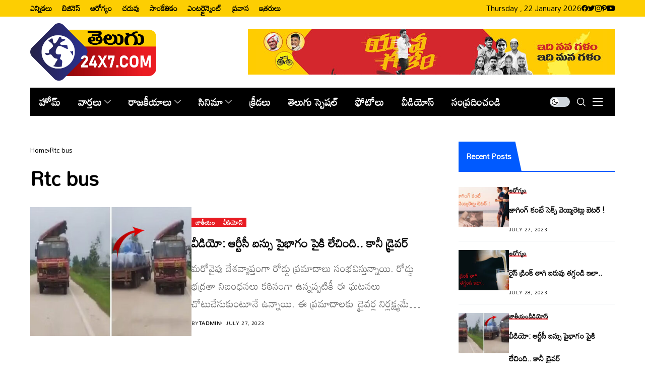

--- FILE ---
content_type: text/html; charset=UTF-8
request_url: https://www.telugu24x7.com/tag/rtc-bus/
body_size: 18687
content:
<!DOCTYPE html>
<!--[if IE 9 ]><html class="ie ie9" lang="en-US"><![endif]-->
   <html lang="en-US">
      <head>
         <meta charset="UTF-8">
         <meta name="viewport" content="width=device-width, initial-scale=1, maximum-scale=1">
                  <meta name='robots' content='index, follow, max-image-preview:large, max-snippet:-1, max-video-preview:-1' />

	<!-- This site is optimized with the Yoast SEO Premium plugin v20.9 (Yoast SEO v25.4) - https://yoast.com/wordpress/plugins/seo/ -->
	<title>Rtc bus Archives - Telugu 24x7</title>
	<link rel="preconnect" href="https://fonts.gstatic.com" crossorigin><link rel="preload" as="style" onload="this.onload=null;this.rel='stylesheet'" id="wesper_fonts_url_preload" href="https://fonts.googleapis.com/css?family=Mandali%3A800%7CMandali%3A500%7CMandali%3A700%2C%2C500%2C700%2C400%2C&amp;display=swap" crossorigin><noscript><link rel="stylesheet" href="https://fonts.googleapis.com/css?family=Mandali%3A800%7CMandali%3A500%7CMandali%3A700%2C%2C500%2C700%2C400%2C&amp;display=swap"></noscript><link rel="canonical" href="https://www.telugu24x7.com/tag/rtc-bus/" />
	<meta property="og:locale" content="en_US" />
	<meta property="og:type" content="article" />
	<meta property="og:title" content="Rtc bus Archives" />
	<meta property="og:url" content="https://www.telugu24x7.com/tag/rtc-bus/" />
	<meta property="og:site_name" content="Telugu 24x7" />
	<meta name="twitter:card" content="summary_large_image" />
	<meta name="twitter:site" content="@Telugu24x7Com" />
	<script type="application/ld+json" class="yoast-schema-graph">{"@context":"https://schema.org","@graph":[{"@type":"CollectionPage","@id":"https://www.telugu24x7.com/tag/rtc-bus/","url":"https://www.telugu24x7.com/tag/rtc-bus/","name":"Rtc bus Archives - Telugu 24x7","isPartOf":{"@id":"https://www.telugu24x7.com/#website"},"primaryImageOfPage":{"@id":"https://www.telugu24x7.com/tag/rtc-bus/#primaryimage"},"image":{"@id":"https://www.telugu24x7.com/tag/rtc-bus/#primaryimage"},"thumbnailUrl":"https://www.telugu24x7.com/wp-content/uploads/2023/07/bus-top-msrtc.jpg","breadcrumb":{"@id":"https://www.telugu24x7.com/tag/rtc-bus/#breadcrumb"},"inLanguage":"en-US"},{"@type":"ImageObject","inLanguage":"en-US","@id":"https://www.telugu24x7.com/tag/rtc-bus/#primaryimage","url":"https://www.telugu24x7.com/wp-content/uploads/2023/07/bus-top-msrtc.jpg","contentUrl":"https://www.telugu24x7.com/wp-content/uploads/2023/07/bus-top-msrtc.jpg","width":1280,"height":720},{"@type":"BreadcrumbList","@id":"https://www.telugu24x7.com/tag/rtc-bus/#breadcrumb","itemListElement":[{"@type":"ListItem","position":1,"name":"Home","item":"https://www.telugu24x7.com/"},{"@type":"ListItem","position":2,"name":"Rtc bus"}]},{"@type":"WebSite","@id":"https://www.telugu24x7.com/#website","url":"https://www.telugu24x7.com/","name":"Telugu 24x7","description":"","publisher":{"@id":"https://www.telugu24x7.com/#organization"},"potentialAction":[{"@type":"SearchAction","target":{"@type":"EntryPoint","urlTemplate":"https://www.telugu24x7.com/?s={search_term_string}"},"query-input":{"@type":"PropertyValueSpecification","valueRequired":true,"valueName":"search_term_string"}}],"inLanguage":"en-US"},{"@type":"Organization","@id":"https://www.telugu24x7.com/#organization","name":"Telugu 24x7","url":"https://www.telugu24x7.com/","logo":{"@type":"ImageObject","inLanguage":"en-US","@id":"https://www.telugu24x7.com/#/schema/logo/image/","url":"https://www.telugu24x7.com/wp-content/uploads/2023/06/Telugu24x7-logo.png","contentUrl":"https://www.telugu24x7.com/wp-content/uploads/2023/06/Telugu24x7-logo.png","width":3800,"height":1726,"caption":"Telugu 24x7"},"image":{"@id":"https://www.telugu24x7.com/#/schema/logo/image/"},"sameAs":["https://www.facebook.com/telugu24x7com","https://x.com/Telugu24x7Com"]}]}</script>
	<!-- / Yoast SEO Premium plugin. -->


<link rel="amphtml" href="https://www.telugu24x7.com/tag/rtc-bus/amp/" /><meta name="generator" content="AMP for WP 1.1.5"/><link rel='dns-prefetch' href='//www.googletagmanager.com' />
<link rel='dns-prefetch' href='//fonts.googleapis.com' />
<link rel='dns-prefetch' href='//cdn.openshareweb.com' />
<link rel='dns-prefetch' href='//cdn.shareaholic.net' />
<link rel='dns-prefetch' href='//www.shareaholic.net' />
<link rel='dns-prefetch' href='//analytics.shareaholic.com' />
<link rel='dns-prefetch' href='//recs.shareaholic.com' />
<link rel='dns-prefetch' href='//partner.shareaholic.com' />
<link rel='dns-prefetch' href='//pagead2.googlesyndication.com' />
<link rel="alternate" type="application/rss+xml" title="Telugu 24x7 &raquo; Feed" href="https://www.telugu24x7.com/feed/" />
<link rel="alternate" type="application/rss+xml" title="Telugu 24x7 &raquo; Comments Feed" href="https://www.telugu24x7.com/comments/feed/" />
<link rel="alternate" type="application/rss+xml" title="Telugu 24x7 &raquo; Rtc bus Tag Feed" href="https://www.telugu24x7.com/tag/rtc-bus/feed/" />
<link rel="alternate" type="application/rss+xml" title="Telugu 24x7 &raquo; Stories Feed" href="https://www.telugu24x7.com/web-stories/feed/"><!-- Shareaholic - https://www.shareaholic.com -->
<link rel='preload' href='//cdn.shareaholic.net/assets/pub/shareaholic.js' as='script'/>
<script data-no-minify='1' data-cfasync='false'>
_SHR_SETTINGS = {"endpoints":{"local_recs_url":"https:\/\/www.telugu24x7.com\/wp-admin\/admin-ajax.php?action=shareaholic_permalink_related","ajax_url":"https:\/\/www.telugu24x7.com\/wp-admin\/admin-ajax.php"},"site_id":"46f6f706b023d96e6b8e2c3291d3d6b2"};
</script>
<script data-no-minify='1' data-cfasync='false' src='//cdn.shareaholic.net/assets/pub/shareaholic.js' data-shr-siteid='46f6f706b023d96e6b8e2c3291d3d6b2' async ></script>

<!-- Shareaholic Content Tags -->
<meta name='shareaholic:site_name' content='Telugu 24x7' />
<meta name='shareaholic:language' content='en-US' />
<meta name='shareaholic:article_visibility' content='private' />
<meta name='shareaholic:site_id' content='46f6f706b023d96e6b8e2c3291d3d6b2' />
<meta name='shareaholic:wp_version' content='9.7.13' />

<!-- Shareaholic Content Tags End -->
<style id='wp-img-auto-sizes-contain-inline-css'>
img:is([sizes=auto i],[sizes^="auto," i]){contain-intrinsic-size:3000px 1500px}
/*# sourceURL=wp-img-auto-sizes-contain-inline-css */
</style>
<style id='wp-emoji-styles-inline-css'>

	img.wp-smiley, img.emoji {
		display: inline !important;
		border: none !important;
		box-shadow: none !important;
		height: 1em !important;
		width: 1em !important;
		margin: 0 0.07em !important;
		vertical-align: -0.1em !important;
		background: none !important;
		padding: 0 !important;
	}
/*# sourceURL=wp-emoji-styles-inline-css */
</style>
<link rel='stylesheet' id='wp-block-library-css' href='https://www.telugu24x7.com/wp-includes/css/dist/block-library/style.min.css?ver=6.9' media='all' />
<style id='global-styles-inline-css'>
:root{--wp--preset--aspect-ratio--square: 1;--wp--preset--aspect-ratio--4-3: 4/3;--wp--preset--aspect-ratio--3-4: 3/4;--wp--preset--aspect-ratio--3-2: 3/2;--wp--preset--aspect-ratio--2-3: 2/3;--wp--preset--aspect-ratio--16-9: 16/9;--wp--preset--aspect-ratio--9-16: 9/16;--wp--preset--color--black: #000000;--wp--preset--color--cyan-bluish-gray: #abb8c3;--wp--preset--color--white: #ffffff;--wp--preset--color--pale-pink: #f78da7;--wp--preset--color--vivid-red: #cf2e2e;--wp--preset--color--luminous-vivid-orange: #ff6900;--wp--preset--color--luminous-vivid-amber: #fcb900;--wp--preset--color--light-green-cyan: #7bdcb5;--wp--preset--color--vivid-green-cyan: #00d084;--wp--preset--color--pale-cyan-blue: #8ed1fc;--wp--preset--color--vivid-cyan-blue: #0693e3;--wp--preset--color--vivid-purple: #9b51e0;--wp--preset--gradient--vivid-cyan-blue-to-vivid-purple: linear-gradient(135deg,rgb(6,147,227) 0%,rgb(155,81,224) 100%);--wp--preset--gradient--light-green-cyan-to-vivid-green-cyan: linear-gradient(135deg,rgb(122,220,180) 0%,rgb(0,208,130) 100%);--wp--preset--gradient--luminous-vivid-amber-to-luminous-vivid-orange: linear-gradient(135deg,rgb(252,185,0) 0%,rgb(255,105,0) 100%);--wp--preset--gradient--luminous-vivid-orange-to-vivid-red: linear-gradient(135deg,rgb(255,105,0) 0%,rgb(207,46,46) 100%);--wp--preset--gradient--very-light-gray-to-cyan-bluish-gray: linear-gradient(135deg,rgb(238,238,238) 0%,rgb(169,184,195) 100%);--wp--preset--gradient--cool-to-warm-spectrum: linear-gradient(135deg,rgb(74,234,220) 0%,rgb(151,120,209) 20%,rgb(207,42,186) 40%,rgb(238,44,130) 60%,rgb(251,105,98) 80%,rgb(254,248,76) 100%);--wp--preset--gradient--blush-light-purple: linear-gradient(135deg,rgb(255,206,236) 0%,rgb(152,150,240) 100%);--wp--preset--gradient--blush-bordeaux: linear-gradient(135deg,rgb(254,205,165) 0%,rgb(254,45,45) 50%,rgb(107,0,62) 100%);--wp--preset--gradient--luminous-dusk: linear-gradient(135deg,rgb(255,203,112) 0%,rgb(199,81,192) 50%,rgb(65,88,208) 100%);--wp--preset--gradient--pale-ocean: linear-gradient(135deg,rgb(255,245,203) 0%,rgb(182,227,212) 50%,rgb(51,167,181) 100%);--wp--preset--gradient--electric-grass: linear-gradient(135deg,rgb(202,248,128) 0%,rgb(113,206,126) 100%);--wp--preset--gradient--midnight: linear-gradient(135deg,rgb(2,3,129) 0%,rgb(40,116,252) 100%);--wp--preset--font-size--small: 13px;--wp--preset--font-size--medium: 20px;--wp--preset--font-size--large: 36px;--wp--preset--font-size--x-large: 42px;--wp--preset--spacing--20: 0.44rem;--wp--preset--spacing--30: 0.67rem;--wp--preset--spacing--40: 1rem;--wp--preset--spacing--50: 1.5rem;--wp--preset--spacing--60: 2.25rem;--wp--preset--spacing--70: 3.38rem;--wp--preset--spacing--80: 5.06rem;--wp--preset--shadow--natural: 6px 6px 9px rgba(0, 0, 0, 0.2);--wp--preset--shadow--deep: 12px 12px 50px rgba(0, 0, 0, 0.4);--wp--preset--shadow--sharp: 6px 6px 0px rgba(0, 0, 0, 0.2);--wp--preset--shadow--outlined: 6px 6px 0px -3px rgb(255, 255, 255), 6px 6px rgb(0, 0, 0);--wp--preset--shadow--crisp: 6px 6px 0px rgb(0, 0, 0);}:where(.is-layout-flex){gap: 0.5em;}:where(.is-layout-grid){gap: 0.5em;}body .is-layout-flex{display: flex;}.is-layout-flex{flex-wrap: wrap;align-items: center;}.is-layout-flex > :is(*, div){margin: 0;}body .is-layout-grid{display: grid;}.is-layout-grid > :is(*, div){margin: 0;}:where(.wp-block-columns.is-layout-flex){gap: 2em;}:where(.wp-block-columns.is-layout-grid){gap: 2em;}:where(.wp-block-post-template.is-layout-flex){gap: 1.25em;}:where(.wp-block-post-template.is-layout-grid){gap: 1.25em;}.has-black-color{color: var(--wp--preset--color--black) !important;}.has-cyan-bluish-gray-color{color: var(--wp--preset--color--cyan-bluish-gray) !important;}.has-white-color{color: var(--wp--preset--color--white) !important;}.has-pale-pink-color{color: var(--wp--preset--color--pale-pink) !important;}.has-vivid-red-color{color: var(--wp--preset--color--vivid-red) !important;}.has-luminous-vivid-orange-color{color: var(--wp--preset--color--luminous-vivid-orange) !important;}.has-luminous-vivid-amber-color{color: var(--wp--preset--color--luminous-vivid-amber) !important;}.has-light-green-cyan-color{color: var(--wp--preset--color--light-green-cyan) !important;}.has-vivid-green-cyan-color{color: var(--wp--preset--color--vivid-green-cyan) !important;}.has-pale-cyan-blue-color{color: var(--wp--preset--color--pale-cyan-blue) !important;}.has-vivid-cyan-blue-color{color: var(--wp--preset--color--vivid-cyan-blue) !important;}.has-vivid-purple-color{color: var(--wp--preset--color--vivid-purple) !important;}.has-black-background-color{background-color: var(--wp--preset--color--black) !important;}.has-cyan-bluish-gray-background-color{background-color: var(--wp--preset--color--cyan-bluish-gray) !important;}.has-white-background-color{background-color: var(--wp--preset--color--white) !important;}.has-pale-pink-background-color{background-color: var(--wp--preset--color--pale-pink) !important;}.has-vivid-red-background-color{background-color: var(--wp--preset--color--vivid-red) !important;}.has-luminous-vivid-orange-background-color{background-color: var(--wp--preset--color--luminous-vivid-orange) !important;}.has-luminous-vivid-amber-background-color{background-color: var(--wp--preset--color--luminous-vivid-amber) !important;}.has-light-green-cyan-background-color{background-color: var(--wp--preset--color--light-green-cyan) !important;}.has-vivid-green-cyan-background-color{background-color: var(--wp--preset--color--vivid-green-cyan) !important;}.has-pale-cyan-blue-background-color{background-color: var(--wp--preset--color--pale-cyan-blue) !important;}.has-vivid-cyan-blue-background-color{background-color: var(--wp--preset--color--vivid-cyan-blue) !important;}.has-vivid-purple-background-color{background-color: var(--wp--preset--color--vivid-purple) !important;}.has-black-border-color{border-color: var(--wp--preset--color--black) !important;}.has-cyan-bluish-gray-border-color{border-color: var(--wp--preset--color--cyan-bluish-gray) !important;}.has-white-border-color{border-color: var(--wp--preset--color--white) !important;}.has-pale-pink-border-color{border-color: var(--wp--preset--color--pale-pink) !important;}.has-vivid-red-border-color{border-color: var(--wp--preset--color--vivid-red) !important;}.has-luminous-vivid-orange-border-color{border-color: var(--wp--preset--color--luminous-vivid-orange) !important;}.has-luminous-vivid-amber-border-color{border-color: var(--wp--preset--color--luminous-vivid-amber) !important;}.has-light-green-cyan-border-color{border-color: var(--wp--preset--color--light-green-cyan) !important;}.has-vivid-green-cyan-border-color{border-color: var(--wp--preset--color--vivid-green-cyan) !important;}.has-pale-cyan-blue-border-color{border-color: var(--wp--preset--color--pale-cyan-blue) !important;}.has-vivid-cyan-blue-border-color{border-color: var(--wp--preset--color--vivid-cyan-blue) !important;}.has-vivid-purple-border-color{border-color: var(--wp--preset--color--vivid-purple) !important;}.has-vivid-cyan-blue-to-vivid-purple-gradient-background{background: var(--wp--preset--gradient--vivid-cyan-blue-to-vivid-purple) !important;}.has-light-green-cyan-to-vivid-green-cyan-gradient-background{background: var(--wp--preset--gradient--light-green-cyan-to-vivid-green-cyan) !important;}.has-luminous-vivid-amber-to-luminous-vivid-orange-gradient-background{background: var(--wp--preset--gradient--luminous-vivid-amber-to-luminous-vivid-orange) !important;}.has-luminous-vivid-orange-to-vivid-red-gradient-background{background: var(--wp--preset--gradient--luminous-vivid-orange-to-vivid-red) !important;}.has-very-light-gray-to-cyan-bluish-gray-gradient-background{background: var(--wp--preset--gradient--very-light-gray-to-cyan-bluish-gray) !important;}.has-cool-to-warm-spectrum-gradient-background{background: var(--wp--preset--gradient--cool-to-warm-spectrum) !important;}.has-blush-light-purple-gradient-background{background: var(--wp--preset--gradient--blush-light-purple) !important;}.has-blush-bordeaux-gradient-background{background: var(--wp--preset--gradient--blush-bordeaux) !important;}.has-luminous-dusk-gradient-background{background: var(--wp--preset--gradient--luminous-dusk) !important;}.has-pale-ocean-gradient-background{background: var(--wp--preset--gradient--pale-ocean) !important;}.has-electric-grass-gradient-background{background: var(--wp--preset--gradient--electric-grass) !important;}.has-midnight-gradient-background{background: var(--wp--preset--gradient--midnight) !important;}.has-small-font-size{font-size: var(--wp--preset--font-size--small) !important;}.has-medium-font-size{font-size: var(--wp--preset--font-size--medium) !important;}.has-large-font-size{font-size: var(--wp--preset--font-size--large) !important;}.has-x-large-font-size{font-size: var(--wp--preset--font-size--x-large) !important;}
/*# sourceURL=global-styles-inline-css */
</style>

<style id='classic-theme-styles-inline-css'>
/*! This file is auto-generated */
.wp-block-button__link{color:#fff;background-color:#32373c;border-radius:9999px;box-shadow:none;text-decoration:none;padding:calc(.667em + 2px) calc(1.333em + 2px);font-size:1.125em}.wp-block-file__button{background:#32373c;color:#fff;text-decoration:none}
/*# sourceURL=/wp-includes/css/classic-themes.min.css */
</style>

<link rel='stylesheet' id='wesper_layout-css' href='https://www.telugu24x7.com/wp-content/themes/telugu24x7/css/layout.css?ver=1.0.8' media='all' />
<link rel='stylesheet' id='wesper_style-css' href='https://www.telugu24x7.com/wp-content/themes/telugu24x7/style.css?ver=1.0.8' media='all' />
<style id='wesper_style-inline-css'>
body.options_dark_skin{ --jl-main-color: #e81b22; --jl-bg-color: #111; --jl-txt-color: #FFF; --jl-btn-bg: #454545; --jl-comment-btn-link: #454545; --jl-comment-btn-linkc: #FFF; --jl-menu-bg: #2f2f2f; --jl-menu-line-color: #2f2f2f; --jl-menu-color: #FFF; --jl-sub-bg-color: #222; --jl-sub-menu-color: #FFF; --jl-sub-line-color: #464646; --jl-topbar-bg: #2f2f2f; --jl-topbar-color: #FFF; --jl-logo-bg: #111; --jl-logo-color: #FFF; --jl-single-color: #FFF; --jl-single-link-color: #e81b22; --jl-single-link-hcolor: #e81b22; --jl-except-color: #ddd; --jl-meta-color: #ddd; --jl-post-line-color: #49494b; --jl-author-bg: #454545; --jl-foot-bg: #000; --jl-foot-color: #dcdcdc; --jl-foot-link: #ffffff; --jl-foot-hlink: #e81b22; --jl-foot-head: #e81b22; --jl-foot-line: #49494b; } body{ --jl-main-width: 1200px; --jl-main-color: #e81b22; --jl-bg-color: #FFF; --jl-txt-color: #000; --jl-txt-light: #FFF; --jl-btn-bg: #000; --jl-comment-btn-link: #F1F1F1; --jl-comment-btn-linkc: #000; --jl-desc-light: #ddd; --jl-meta-light: #bbb; --jl-button-radius: 0px; --jl-load-more-radius: 0px; --jl-load-more-width: 200px; --jl-load-more-height: 38px; --jl-menu-bg: #000000; --jl-menu-line-color: #eeeeee; --jl-menu-color: #ffffff; --jl-sub-bg-color: #222222; --jl-sub-menu-color: #ffffff; --jl-sub-line-color: #464646; --jl-topbar-bg: #fdce02; --jl-topbar-color: #000000; --jl-topbar-height: 33px; --jl-topbar-size: 15px; --jl-logo-bg: #FFF; --jl-logo-color: #000; --jl-single-title-size: 40px; --jl-single-color: #676767; --jl-single-link-color: #e81b22; --jl-single-link-hcolor: #e81b22; --jl-except-color: #666; --jl-meta-color: #0a0a0a; --jl-post-line-color: #e9ecef; --jl-author-bg: #f8f7f5; --jl-post-related-size: 18px; --jl-foot-bg: #111; --jl-foot-color: #dcdcdc; --jl-foot-link: #ffffff; --jl-foot-hlink: #e81b22; --jl-foot-head: #e81b22; --jl-foot-line: #49494b; --jl-foot-menu-col: 1; --jl-foot-title-size: 18px; --jl-foot-font-size: 14px; --jl-foot-copyright: 13px; --jl-foot-menu-size: 13px; --jl-body-font: Mandali; --jl-body-font-size: 20px; --jl-body-font-weight: 500; --jl-body-line-height: 35px; --jl-logo-width: 250px; --jl-m-logo-width: 160px; --jl-s-logo-width: 190px; --jl-fot-logo-width: 150px; --jl-title-font: Mandali; --jl-title-font-weight: 800; --jl-title-transform: none; --jl-title-space: 0em; --jl-title-line-height: 45px; --jl-content-font-size: 20px; --jl-content-line-height: 35px; --jl-sec-topbar-height: 33px; --jl-sec-menu-height: 58px; --jl-sec-logo-height: 140px; --jl-menu-font: Mandali; --jl-menu-font-size: 20px; --jl-menu-font-weight: 700; --jl-menu-transform: capitalize; --jl-menu-space: 0em; --jl-spacing-menu: 35px; --jl-submenu-font-size: 16px; --jl-submenu-font-weight: 500; --jl-submenu-transform: capitalize; --jl-submenu-space: 0em; --jl-cat-font-size: 12px; --jl-cat-font-weight: 700; --jl-cat-font-space: 0em; --jl-cat-transform: capitalize; --jl-meta-font-size: 10px; --jl-meta-font-weight: 400; --jl-meta-a-font-weight: 600; --jl-meta-font-space: .04em; --jl-meta-transform: uppercase; --jl-button-font-size: 13px; --jl-button-font-weight: 700; --jl-button-transform: capitalize; --jl-button-space: 0em; --jl-loadmore-font-size: 13px; --jl-loadmore-font-weight: 700; --jl-loadmore-transform: capitalize; --jl-loadmore-space: 0em; --jl-border-rounded: 0px; --jl-top-rounded: 60px; --jl-cookie-des-size: 13px; --jl-cookie-btn-size: 12px; --jl-cookie-btn-space: 0em; --jl-cookie-btn-transform: capitalize; --jl-widget-fsize: 18px; --jl-widget-space: 0em; --jl-widget-transform: capitalize; } .jl_lb3 .jl_cat_lbl, .jl_lb4 .jl_cat_lbl, .jl_lb5 .jl_cat_lbl, .jl_lb6 .jl_cat_lbl, .jl_lb7 .jl_cat_lbl{ padding: 2px 8px !important; border-radius:  !important; } .jlc-container{max-width: 1200px;} .logo_small_wrapper_table .logo_small_wrapper a .jl_logo_w { position: absolute;top: 0px;left: 0px;opacity: 0; } .logo_small_wrapper_table .logo_small_wrapper .logo_link img{ max-width: var(--jl-logo-width); } .jl_sleft_side .jl_smmain_side{ order: 1; padding-left: 20px; padding-right: 30px; } .jl_sleft_side .jl_smmain_con{ order: 2; } .jl_rd_wrap{ top: 0; } .jl_rd_read{ height: 3px; background-color: #8100ff; background-image: linear-gradient(to right, #ff0080 0%, #8100ff 100%); } 
/*# sourceURL=wesper_style-inline-css */
</style>
<link rel='stylesheet' id='magnific-popup-css' href='https://www.telugu24x7.com/wp-content/themes/telugu24x7/css/magnific-popup.css?ver=1.0.8' media='all' />
<link rel='stylesheet' id='swiper-css' href='https://www.telugu24x7.com/wp-content/plugins/elementor/assets/lib/swiper/v8/css/swiper.min.css?ver=8.4.5' media='all' />
<style id='akismet-widget-style-inline-css'>

			.a-stats {
				--akismet-color-mid-green: #357b49;
				--akismet-color-white: #fff;
				--akismet-color-light-grey: #f6f7f7;

				max-width: 350px;
				width: auto;
			}

			.a-stats * {
				all: unset;
				box-sizing: border-box;
			}

			.a-stats strong {
				font-weight: 600;
			}

			.a-stats a.a-stats__link,
			.a-stats a.a-stats__link:visited,
			.a-stats a.a-stats__link:active {
				background: var(--akismet-color-mid-green);
				border: none;
				box-shadow: none;
				border-radius: 8px;
				color: var(--akismet-color-white);
				cursor: pointer;
				display: block;
				font-family: -apple-system, BlinkMacSystemFont, 'Segoe UI', 'Roboto', 'Oxygen-Sans', 'Ubuntu', 'Cantarell', 'Helvetica Neue', sans-serif;
				font-weight: 500;
				padding: 12px;
				text-align: center;
				text-decoration: none;
				transition: all 0.2s ease;
			}

			/* Extra specificity to deal with TwentyTwentyOne focus style */
			.widget .a-stats a.a-stats__link:focus {
				background: var(--akismet-color-mid-green);
				color: var(--akismet-color-white);
				text-decoration: none;
			}

			.a-stats a.a-stats__link:hover {
				filter: brightness(110%);
				box-shadow: 0 4px 12px rgba(0, 0, 0, 0.06), 0 0 2px rgba(0, 0, 0, 0.16);
			}

			.a-stats .count {
				color: var(--akismet-color-white);
				display: block;
				font-size: 1.5em;
				line-height: 1.4;
				padding: 0 13px;
				white-space: nowrap;
			}
		
/*# sourceURL=akismet-widget-style-inline-css */
</style>
<link rel='stylesheet' id='elementor-frontend-css' href='https://www.telugu24x7.com/wp-content/plugins/elementor/assets/css/frontend.min.css?ver=3.30.2' media='all' />
<link rel='stylesheet' id='elementor-post-12625-css' href='https://www.telugu24x7.com/wp-content/uploads/elementor/css/post-12625.css?ver=1764783352' media='all' />
<link rel='stylesheet' id='elementor-post-12383-css' href='https://www.telugu24x7.com/wp-content/uploads/elementor/css/post-12383.css?ver=1764783352' media='all' />
<link rel='stylesheet' id='elementor-post-12224-css' href='https://www.telugu24x7.com/wp-content/uploads/elementor/css/post-12224.css?ver=1764783352' media='all' />
<script src="https://www.telugu24x7.com/wp-includes/js/jquery/jquery.min.js?ver=3.7.1" id="jquery-core-js"></script>
<script src="https://www.telugu24x7.com/wp-includes/js/jquery/jquery-migrate.min.js?ver=3.4.1" id="jquery-migrate-js"></script>

<!-- Google tag (gtag.js) snippet added by Site Kit -->

<!-- Google Analytics snippet added by Site Kit -->
<script src="https://www.googletagmanager.com/gtag/js?id=GT-5TWWRKR" id="google_gtagjs-js" async></script>
<script id="google_gtagjs-js-after">
window.dataLayer = window.dataLayer || [];function gtag(){dataLayer.push(arguments);}
gtag("set","linker",{"domains":["www.telugu24x7.com"]});
gtag("js", new Date());
gtag("set", "developer_id.dZTNiMT", true);
gtag("config", "GT-5TWWRKR");
//# sourceURL=google_gtagjs-js-after
</script>

<!-- End Google tag (gtag.js) snippet added by Site Kit -->
<link rel="preload" href="https://www.telugu24x7.com/wp-content/themes/telugu24x7/css/fonts/jl_font.woff" as="font" type="font/woff" crossorigin="anonymous"> <link rel="https://api.w.org/" href="https://www.telugu24x7.com/wp-json/" /><link rel="alternate" title="JSON" type="application/json" href="https://www.telugu24x7.com/wp-json/wp/v2/tags/121" /><link rel="EditURI" type="application/rsd+xml" title="RSD" href="https://www.telugu24x7.com/xmlrpc.php?rsd" />
<meta name="generator" content="WordPress 6.9" />
            <link rel="preconnect" href="https://cdn.vuukle.com/">
            <link rel="dns-prefetch" href="https://cdn.vuukle.com/">
            <link rel="dns-prefetch" href="https://api.vuukle.com/">
            <link rel="preconnect" href="https://api.vuukle.com/">
		            <style>
                #comments {
                    display: none !important;
                }
            </style>
            <meta name="generator" content="Site Kit by Google 1.156.0" />	    
        <meta property="og:image" content="http://localhost/meg/wesper10/wp-content/uploads/sites/95/2022/10/spikeball-At93ri6DCNY-unsplash-1400x933-1.jpg">    
        
    <meta property="og:title" content="Rtc bus Archives - Telugu 24x7">
    <meta property="og:url" content="https://www.telugu24x7.com/tag/rtc-bus">
    <meta property="og:site_name" content="Telugu 24x7">	
        
<!-- Google AdSense meta tags added by Site Kit -->
<meta name="google-adsense-platform-account" content="ca-host-pub-2644536267352236">
<meta name="google-adsense-platform-domain" content="sitekit.withgoogle.com">
<!-- End Google AdSense meta tags added by Site Kit -->
<meta name="generator" content="Elementor 3.30.2; features: e_font_icon_svg, additional_custom_breakpoints, e_element_cache; settings: css_print_method-external, google_font-enabled, font_display-swap">
			<style>
				.e-con.e-parent:nth-of-type(n+4):not(.e-lazyloaded):not(.e-no-lazyload),
				.e-con.e-parent:nth-of-type(n+4):not(.e-lazyloaded):not(.e-no-lazyload) * {
					background-image: none !important;
				}
				@media screen and (max-height: 1024px) {
					.e-con.e-parent:nth-of-type(n+3):not(.e-lazyloaded):not(.e-no-lazyload),
					.e-con.e-parent:nth-of-type(n+3):not(.e-lazyloaded):not(.e-no-lazyload) * {
						background-image: none !important;
					}
				}
				@media screen and (max-height: 640px) {
					.e-con.e-parent:nth-of-type(n+2):not(.e-lazyloaded):not(.e-no-lazyload),
					.e-con.e-parent:nth-of-type(n+2):not(.e-lazyloaded):not(.e-no-lazyload) * {
						background-image: none !important;
					}
				}
			</style>
			
<!-- Google AdSense snippet added by Site Kit -->
<script async src="https://pagead2.googlesyndication.com/pagead/js/adsbygoogle.js?client=ca-pub-6401460645798972&amp;host=ca-host-pub-2644536267352236" crossorigin="anonymous"></script>

<!-- End Google AdSense snippet added by Site Kit -->
<link rel="icon" href="https://www.telugu24x7.com/wp-content/uploads/2023/06/cropped-fac-icon-32x32.png" sizes="32x32" />
<link rel="icon" href="https://www.telugu24x7.com/wp-content/uploads/2023/06/cropped-fac-icon-192x192.png" sizes="192x192" />
<link rel="apple-touch-icon" href="https://www.telugu24x7.com/wp-content/uploads/2023/06/cropped-fac-icon-180x180.png" />
<meta name="msapplication-TileImage" content="https://www.telugu24x7.com/wp-content/uploads/2023/06/cropped-fac-icon-270x270.png" />
		<style id="wp-custom-css">
			.wp-block-image, .wp-block-embed, .wp-block-gallery { margin-top: calc(30px + .25vw); margin-bottom: calc(30px + .25vw) !important; } .logo_small_wrapper_table .logo_small_wrapper .logo_link > h1, .logo_small_wrapper_table .logo_small_wrapper .logo_link > span { display: flex; margin: 0px; padding: 0px; }/* elementor category */ .elementor-widget-wp-widget-categories h5{ display: none; } .elementor-widget-wp-widget-categories ul{ list-style: none; padding: 0px 0px 0px 15px !important; margin: 0px; display: flex; flex-direction: column; gap: 7px; } .elementor-widget-wp-widget-categories ul li{ margin-bottom: 0 !important; list-style: none; font-family: var(--jl-menu-font); font-size: 14px; font-weight: var(--jl-cat-font-weight); display: flex; flex-direction: column; gap: 7px; } .elementor-widget-wp-widget-categories ul li a{ display: inline-flex; align-items: center; width: 100%; } .elementor-widget-wp-widget-categories ul li a:before{ content: ''; position: absolute; margin-left: -15px; border: solid currentcolor; border-width: 0 1px 1px 0; display: inline-block; padding: 2px; vertical-align: middle; transform: rotate(-45deg); -webkit-transform: rotate(-45deg); } .elementor-widget-wp-widget-categories span{ margin-right: 0px; margin-left: auto; color: #fff; text-align: center; min-width: 24px; height: 24px; line-height: 24px; border-radius: 4px; padding: 0px 5px; font-size: 80%; }

.footer_top {
    text-align: center
}

.footer_top ul {
    margin-bottom: 10px
}

.footer_top ul li {
    display: inline-block;
    margin-right: 10px;
    padding-right: 10px;
    position: relative
}

.footer_top ul li::before {
    position: absolute;
    right: 0;
    top: 34%;
    border-right: solid 1px #fff;
    content: '';
    height: 12px
}

.footer_top ul li:last-child::before {
    display: none
}

.footer_top ul li a {
    color: #fff;
    font-size: 17px;
    line-height: 23px
}

.footer_top ul.englishLinks li a {
    font-size: 15px;
    line-height: 21px
}		</style>
		    
		  <!-- Google tag (gtag.js) -->
<script async src="https://www.googletagmanager.com/gtag/js?id=G-DKENETSCHB"></script>
<script>
  window.dataLayer = window.dataLayer || [];
  function gtag(){dataLayer.push(arguments);}
  gtag('js', new Date());

  gtag('config', 'G-DKENETSCHB');
</script>
      <link rel='stylesheet' id='e-swiper-css' href='https://www.telugu24x7.com/wp-content/plugins/elementor/assets/css/conditionals/e-swiper.min.css?ver=3.30.2' media='all' />
<link rel='stylesheet' id='elementor-post-9-css' href='https://www.telugu24x7.com/wp-content/uploads/elementor/css/post-9.css?ver=1764783352' media='all' />
<link rel='stylesheet' id='elementor-gf-local-roboto-css' href='https://www.telugu24x7.com/wp-content/uploads/elementor/google-fonts/css/roboto.css?ver=1752061662' media='all' />
<link rel='stylesheet' id='elementor-gf-local-robotoslab-css' href='https://www.telugu24x7.com/wp-content/uploads/elementor/google-fonts/css/robotoslab.css?ver=1752061672' media='all' />
</head>
      <body class="archive tag tag-rtc-bus tag-121 wp-embed-responsive wp-theme-telugu24x7 logo_foot_white logo_sticky_white jl_weg_title jl_sright_side jl_nav_stick jl_nav_active jl_nav_slide mobile_nav_class is-lazyload   jl_en_day_night jl-has-sidebar jl_tcolor elementor-default elementor-kit-9">         
                 <div data-rocket-location-hash="c3875796abf2d7cab8b6ada594fc7f39" class="options_layout_wrapper jl_clear_at">
         <div data-rocket-location-hash="ad4b1f69c78a88d1af36179c16f53ea4" class="options_layout_container tp_head_off">
         <header data-rocket-location-hash="5fb78d9f8fdb01164f8867033aa1bd04" class="jlc-hmain-w jlc-hop8 jl_base_menu jl_md_main">    
    <div class="jlc-top-w">
        <div class="jlc-container">
            <div class="jlc-row">
                <div class="jlc-col-md-12">    
                    <div class="jl_thc">
                        <div class="jl_htl">
                                                                                        <div class="jl_hlnav">
                                    <div class="menu-primary-container navigation_wrapper">
                                    <ul id="jl_top_menu" class="jl_main_menu"><li class="menu-item menu-item-type-taxonomy menu-item-object-category menu-item-12747"><a href="https://www.telugu24x7.com/category/elections/"><span class="jl_mblt">ఎన్నికలు</span></a></li>
<li class="menu-item menu-item-type-taxonomy menu-item-object-category menu-item-12750"><a href="https://www.telugu24x7.com/category/business-2/"><span class="jl_mblt">బిజినెస్</span></a></li>
<li class="menu-item menu-item-type-taxonomy menu-item-object-category menu-item-12744"><a href="https://www.telugu24x7.com/category/health-2/"><span class="jl_mblt">ఆరోగ్యం</span></a></li>
<li class="menu-item menu-item-type-taxonomy menu-item-object-category menu-item-12748"><a href="https://www.telugu24x7.com/category/education/"><span class="jl_mblt">చదువు</span></a></li>
<li class="menu-item menu-item-type-taxonomy menu-item-object-category menu-item-12751"><a href="https://www.telugu24x7.com/category/technology/"><span class="jl_mblt">సాంకేతికం</span></a></li>
<li class="menu-item menu-item-type-taxonomy menu-item-object-category menu-item-12746"><a href="https://www.telugu24x7.com/category/entertainment/"><span class="jl_mblt">ఎంటర్టైన్మెంట్</span></a></li>
<li class="menu-item menu-item-type-taxonomy menu-item-object-category menu-item-12749"><a href="https://www.telugu24x7.com/category/nri/"><span class="jl_mblt">ప్రవాస</span></a></li>
<li class="menu-item menu-item-type-taxonomy menu-item-object-category menu-item-12745"><a href="https://www.telugu24x7.com/category/others/"><span class="jl_mblt">ఇతరులు</span></a></li>
</ul>                                    </div>  
                                </div>
                                                    </div>
                        <div class="jl_htr">
                                                    <div class="jl_topbar_date">
                                Thursday ,  22  January 2026                            </div>
					                                                                                        <div class="jl_hrsh"><ul class="jl_sh_ic_li">
                <li class="jl_facebook"><a href="https://www.facebook.com/telugu24x7com" target="_blank"><i class="jli-facebook"></i></a></li>
                        <li class="jl_twitter"><a href="https://twitter.com/Telugu24x7Com" target="_blank"><i class="jli-twitter"></i></a></li>
                        <li class="jl_instagram"><a href="https://www.instagram.com/telugu24x7_com/" target="_blank"><i class="jli-instagram"></i></a></li>
                        <li class="jl_pinterest"><a href="#" target="_blank"><i class="jli-pinterest"></i></a></li>
                        <li class="jl_youtube"><a href="https://www.youtube.com/@telugu24x7com" target="_blank"><i class="jli-youtube"></i></a></li>
                                                                                                                                                                
                
        </ul></div>
                                                    </div>                                                
                    </div>
                </div>
            </div>
        </div>
    </div>
        <div class="jlc-hmain-logo">
    <div class="jlc-container">
            <div class="jlc-row">
                <div class="jlc-col-md-12">    
                    <div class="jl_hwrap">                        
                        <div class="logo_small_wrapper_table">
                                <div class="logo_small_wrapper">
                                <a class="logo_link" href="https://www.telugu24x7.com/">
                                <span>
                                                                                                <img class="jl_logo_n" src="https://www.telugu24x7.com/wp-content/uploads/2023/06/Telugu24x7-logo-T.png" alt="" />
                                                                                                                                <img class="jl_logo_w" src="https://www.telugu24x7.com/wp-content/uploads/2023/06/Telugu24x7-logo-T.png" alt="" />
                                                                </span>
                                </a>
                                </div>
                        </div>
                        <div class="jl_header_sb">
                        <div id="media_image-1" class="widget widget_media_image"><a href="https://www.telugu24x7.com/category/politics/andhrapradesh-politics/" target="_blank"><img width="728" height="90" src="https://www.telugu24x7.com/wp-content/uploads/2023/07/yugalam-20x2.jpg" class="image wp-image-12865  attachment-full size-full jl-lazyload lazyload" alt="" style="max-width: 100%; height: auto;" decoding="async" data-src="https://www.telugu24x7.com/wp-content/uploads/2023/07/yugalam.jpg" /></a></div>                        </div>                        
                        <div class="search_header_menu jl_nav_mobile">                        
                        <div class="wesper_day_night jl_day_en">
	<span class="jl-night-toggle-icon">
		<span class="jl_moon">
			<i class="jli-moon"></i>
		</span>
		<span class="jl_sun">
			<i class="jli-sun"></i>
		</span>
	</span>
</div>
                            <div class="search_header_wrapper search_form_menu_personal_click"><i class="jli-search"></i></div>
                                                
                        <div class="menu_mobile_icons jl_tog_mob jl_desk_show"><div class="jlm_w"><span class="jlma"></span><span class="jlmb"></span><span class="jlmc"></span></div></div>
                        </div>                
                    </div>
                </div>
            </div>
        </div>
    </div>
<div class="jlc-hmain-in">
    <div class="jlc-container">
            <div class="jlc-row">
                <div class="jlc-col-md-12">    
                    <div class="jl_hwrap">                                         
                    <div class="menu-primary-container navigation_wrapper">
                                                        <ul id="menu-main-menu-telugu-24x7" class="jl_main_menu"><li class="menu-item menu-item-type-post_type menu-item-object-page menu-item-home"><a href="https://www.telugu24x7.com/"><span class="jl_mblt">హోమ్</span></a></li>
<li class="menu-item menu-item-type-taxonomy menu-item-object-category menu-item-has-children"><a href="https://www.telugu24x7.com/category/news/"><span class="jl_mblt">వార్తలు</span></a><ul class="sub-menu">	<li class="menu-item menu-item-type-taxonomy menu-item-object-category"><a href="https://www.telugu24x7.com/category/news/latest-news/"><span class="jl_mblt">తాజా వార్తలు</span></a></li>
	<li class="menu-item menu-item-type-taxonomy menu-item-object-category"><a href="https://www.telugu24x7.com/category/news/andhrapradesh-news/"><span class="jl_mblt">ఆంధ్రప్రదేశ్</span></a></li>
	<li class="menu-item menu-item-type-taxonomy menu-item-object-category"><a href="https://www.telugu24x7.com/category/news/telangana-news/"><span class="jl_mblt">తెలంగాణ</span></a></li>
	<li class="menu-item menu-item-type-taxonomy menu-item-object-category"><a href="https://www.telugu24x7.com/category/news/national/"><span class="jl_mblt">జాతీయం</span></a></li>
	<li class="menu-item menu-item-type-taxonomy menu-item-object-category"><a href="https://www.telugu24x7.com/category/news/international/"><span class="jl_mblt">అంతర్జాతీయం</span></a></li>
	<li class="menu-item menu-item-type-taxonomy menu-item-object-category"><a href="https://www.telugu24x7.com/category/news/crime-news/"><span class="jl_mblt">క్రైమ్ వార్తలు</span></a></li>

					</ul></li>
<li class="menu-item menu-item-type-taxonomy menu-item-object-category menu-item-has-children"><a href="https://www.telugu24x7.com/category/politics/"><span class="jl_mblt">రాజకీయాలు</span></a><ul class="sub-menu">	<li class="menu-item menu-item-type-taxonomy menu-item-object-category"><a href="https://www.telugu24x7.com/category/politics/andhrapradesh-politics/"><span class="jl_mblt">ఆంధ్రప్రదేశ్</span></a></li>
	<li class="menu-item menu-item-type-taxonomy menu-item-object-category"><a href="https://www.telugu24x7.com/category/politics/telangana-politics/"><span class="jl_mblt">తెలంగాణ</span></a></li>

					</ul></li>
<li class="menu-item menu-item-type-taxonomy menu-item-object-category menu-item-has-children"><a href="https://www.telugu24x7.com/category/cinema/"><span class="jl_mblt">సినిమా</span></a><ul class="sub-menu">	<li class="menu-item menu-item-type-taxonomy menu-item-object-category"><a href="https://www.telugu24x7.com/category/cinema/filmnews/"><span class="jl_mblt">సినిమా వార్తలు</span></a></li>
	<li class="menu-item menu-item-type-taxonomy menu-item-object-category"><a href="https://www.telugu24x7.com/category/cinema/boxoffice/"><span class="jl_mblt">బాక్స్ ఆఫీస్</span></a></li>
	<li class="menu-item menu-item-type-taxonomy menu-item-object-category"><a href="https://www.telugu24x7.com/category/cinema/reviews/"><span class="jl_mblt">రివ్యూస్</span></a></li>
	<li class="menu-item menu-item-type-taxonomy menu-item-object-category"><a href="https://www.telugu24x7.com/category/cinema/gossips/"><span class="jl_mblt">గాసిప్స్</span></a></li>
	<li class="menu-item menu-item-type-taxonomy menu-item-object-category"><a href="https://www.telugu24x7.com/category/cinema/ott/"><span class="jl_mblt">ఓ టి టి</span></a></li>

					</ul></li>
<li class="menu-item menu-item-type-taxonomy menu-item-object-category"><a href="https://www.telugu24x7.com/category/sports-2/"><span class="jl_mblt">క్రీడలు</span></a></li>
<li class="menu-item menu-item-type-taxonomy menu-item-object-category"><a href="https://www.telugu24x7.com/category/teluguspecial/"><span class="jl_mblt">తెలుగు స్పెషల్</span></a></li>
<li class="menu-item menu-item-type-taxonomy menu-item-object-category"><a href="https://www.telugu24x7.com/category/photogallery/"><span class="jl_mblt">ఫోటోలు</span></a></li>
<li class="menu-item menu-item-type-taxonomy menu-item-object-category"><a href="https://www.telugu24x7.com/category/videos/"><span class="jl_mblt">వీడియోస్</span></a></li>
<li class="menu-item menu-item-type-taxonomy menu-item-object-category"><a href="https://www.telugu24x7.com/category/contactus/"><span class="jl_mblt">సంప్రదించండి</span></a></li>
</ul>                                                    </div>
                        <div class="search_header_menu jl_nav_mobile">                        
                        <div class="wesper_day_night jl_day_en">
	<span class="jl-night-toggle-icon">
		<span class="jl_moon">
			<i class="jli-moon"></i>
		</span>
		<span class="jl_sun">
			<i class="jli-sun"></i>
		</span>
	</span>
</div>
                            <div class="search_header_wrapper search_form_menu_personal_click"><i class="jli-search"></i></div>
                                                
                        <div class="menu_mobile_icons jl_tog_mob jl_desk_show"><div class="jlm_w"><span class="jlma"></span><span class="jlmb"></span><span class="jlmc"></span></div></div>
                    </div>
    </div>
    </div>
</div>
</div>
</div>
</header>
<header data-rocket-location-hash="ade8c9e5124da32543708239a87c7795" class="jlc-stick-main-w jlc-hop8 jl_cus_sihead jl_r_menu">
<div class="jlc-stick-main-in">
    <div class="jlc-container">
            <div class="jlc-row">
                <div class="jlc-col-md-12">    
                    <div class="jl_hwrap">    
                        <div class="logo_small_wrapper_table">
                            <div class="logo_small_wrapper">
                            <a class="logo_link" href="https://www.telugu24x7.com/">
                                                                                                <img class="jl_logo_n" src="https://www.telugu24x7.com/wp-content/uploads/2023/06/Telugu24x7-logo-T.png" alt="" />
                                                                                                                                <img class="jl_logo_w" src="https://www.telugu24x7.com/wp-content/uploads/2023/06/Telugu24x7-logo-T.png" alt="" />
                                                            </a>
                            </div>
                        </div>
        <div class="menu-primary-container navigation_wrapper">
                        <ul id="menu-main-menu-telugu-24x7-1" class="jl_main_menu"><li class="menu-item menu-item-type-post_type menu-item-object-page menu-item-home"><a href="https://www.telugu24x7.com/"><span class="jl_mblt">హోమ్</span></a></li>
<li class="menu-item menu-item-type-taxonomy menu-item-object-category menu-item-has-children"><a href="https://www.telugu24x7.com/category/news/"><span class="jl_mblt">వార్తలు</span></a><ul class="sub-menu">	<li class="menu-item menu-item-type-taxonomy menu-item-object-category"><a href="https://www.telugu24x7.com/category/news/latest-news/"><span class="jl_mblt">తాజా వార్తలు</span></a></li>
	<li class="menu-item menu-item-type-taxonomy menu-item-object-category"><a href="https://www.telugu24x7.com/category/news/andhrapradesh-news/"><span class="jl_mblt">ఆంధ్రప్రదేశ్</span></a></li>
	<li class="menu-item menu-item-type-taxonomy menu-item-object-category"><a href="https://www.telugu24x7.com/category/news/telangana-news/"><span class="jl_mblt">తెలంగాణ</span></a></li>
	<li class="menu-item menu-item-type-taxonomy menu-item-object-category"><a href="https://www.telugu24x7.com/category/news/national/"><span class="jl_mblt">జాతీయం</span></a></li>
	<li class="menu-item menu-item-type-taxonomy menu-item-object-category"><a href="https://www.telugu24x7.com/category/news/international/"><span class="jl_mblt">అంతర్జాతీయం</span></a></li>
	<li class="menu-item menu-item-type-taxonomy menu-item-object-category"><a href="https://www.telugu24x7.com/category/news/crime-news/"><span class="jl_mblt">క్రైమ్ వార్తలు</span></a></li>

					</ul></li>
<li class="menu-item menu-item-type-taxonomy menu-item-object-category menu-item-has-children"><a href="https://www.telugu24x7.com/category/politics/"><span class="jl_mblt">రాజకీయాలు</span></a><ul class="sub-menu">	<li class="menu-item menu-item-type-taxonomy menu-item-object-category"><a href="https://www.telugu24x7.com/category/politics/andhrapradesh-politics/"><span class="jl_mblt">ఆంధ్రప్రదేశ్</span></a></li>
	<li class="menu-item menu-item-type-taxonomy menu-item-object-category"><a href="https://www.telugu24x7.com/category/politics/telangana-politics/"><span class="jl_mblt">తెలంగాణ</span></a></li>

					</ul></li>
<li class="menu-item menu-item-type-taxonomy menu-item-object-category menu-item-has-children"><a href="https://www.telugu24x7.com/category/cinema/"><span class="jl_mblt">సినిమా</span></a><ul class="sub-menu">	<li class="menu-item menu-item-type-taxonomy menu-item-object-category"><a href="https://www.telugu24x7.com/category/cinema/filmnews/"><span class="jl_mblt">సినిమా వార్తలు</span></a></li>
	<li class="menu-item menu-item-type-taxonomy menu-item-object-category"><a href="https://www.telugu24x7.com/category/cinema/boxoffice/"><span class="jl_mblt">బాక్స్ ఆఫీస్</span></a></li>
	<li class="menu-item menu-item-type-taxonomy menu-item-object-category"><a href="https://www.telugu24x7.com/category/cinema/reviews/"><span class="jl_mblt">రివ్యూస్</span></a></li>
	<li class="menu-item menu-item-type-taxonomy menu-item-object-category"><a href="https://www.telugu24x7.com/category/cinema/gossips/"><span class="jl_mblt">గాసిప్స్</span></a></li>
	<li class="menu-item menu-item-type-taxonomy menu-item-object-category"><a href="https://www.telugu24x7.com/category/cinema/ott/"><span class="jl_mblt">ఓ టి టి</span></a></li>

					</ul></li>
<li class="menu-item menu-item-type-taxonomy menu-item-object-category"><a href="https://www.telugu24x7.com/category/sports-2/"><span class="jl_mblt">క్రీడలు</span></a></li>
<li class="menu-item menu-item-type-taxonomy menu-item-object-category"><a href="https://www.telugu24x7.com/category/teluguspecial/"><span class="jl_mblt">తెలుగు స్పెషల్</span></a></li>
<li class="menu-item menu-item-type-taxonomy menu-item-object-category"><a href="https://www.telugu24x7.com/category/photogallery/"><span class="jl_mblt">ఫోటోలు</span></a></li>
<li class="menu-item menu-item-type-taxonomy menu-item-object-category"><a href="https://www.telugu24x7.com/category/videos/"><span class="jl_mblt">వీడియోస్</span></a></li>
<li class="menu-item menu-item-type-taxonomy menu-item-object-category"><a href="https://www.telugu24x7.com/category/contactus/"><span class="jl_mblt">సంప్రదించండి</span></a></li>
</ul>                    </div>
        <div class="search_header_menu jl_nav_mobile">                        
            <div class="wesper_day_night jl_day_en">
	<span class="jl-night-toggle-icon">
		<span class="jl_moon">
			<i class="jli-moon"></i>
		</span>
		<span class="jl_sun">
			<i class="jli-sun"></i>
		</span>
	</span>
</div>
                <div class="search_header_wrapper search_form_menu_personal_click"><i class="jli-search"></i></div>
                                    
            <div class="menu_mobile_icons jl_tog_mob jl_desk_show"><div class="jlm_w"><span class="jlma"></span><span class="jlmb"></span><span class="jlmc"></span></div></div>
        </div>
    </div>
    </div>
    </div>
    </div>
    </div>
</header>
<div data-rocket-location-hash="cc0e5394792c62d1f8c9f8d840eefb96" id="jl_sb_nav" class="jl_mobile_nav_wrapper">
            <div id="nav" class="jl_mobile_nav_inner">
               <div class="logo_small_wrapper_table">
                  <div class="logo_small_wrapper">
                     <a class="logo_link" href="https://www.telugu24x7.com/">
                                                                        <img class="jl_logo_n" src="https://www.telugu24x7.com/wp-content/uploads/2023/06/Telugu24x7-logo-T.png" alt="" />
                                                                                                <img class="jl_logo_w" src="https://www.telugu24x7.com/wp-content/uploads/2023/06/Telugu24x7-logo-T.png" alt="" />
                                             </a>
                  </div>
               </div>
               <div class="menu_mobile_icons mobile_close_icons closed_menu"><span class="jl_close_wapper"><span class="jl_close_1"></span><span class="jl_close_2"></span></span></div>
                              <ul id="mobile_menu_slide" class="menu_moble_slide"><li class="menu-item menu-item-type-post_type menu-item-object-page menu-item-home menu-item-12721"><a href="https://www.telugu24x7.com/">హోమ్<span class="border-menu"></span></a></li>
<li class="menu-item menu-item-type-taxonomy menu-item-object-category menu-item-has-children menu-item-12722"><a href="https://www.telugu24x7.com/category/news/">వార్తలు<span class="border-menu"></span></a>
<ul class="sub-menu">
	<li class="menu-item menu-item-type-taxonomy menu-item-object-category menu-item-12733"><a href="https://www.telugu24x7.com/category/news/latest-news/">తాజా వార్తలు<span class="border-menu"></span></a></li>
	<li class="menu-item menu-item-type-taxonomy menu-item-object-category menu-item-12730"><a href="https://www.telugu24x7.com/category/news/andhrapradesh-news/">ఆంధ్రప్రదేశ్<span class="border-menu"></span></a></li>
	<li class="menu-item menu-item-type-taxonomy menu-item-object-category menu-item-12734"><a href="https://www.telugu24x7.com/category/news/telangana-news/">తెలంగాణ<span class="border-menu"></span></a></li>
	<li class="menu-item menu-item-type-taxonomy menu-item-object-category menu-item-12732"><a href="https://www.telugu24x7.com/category/news/national/">జాతీయం<span class="border-menu"></span></a></li>
	<li class="menu-item menu-item-type-taxonomy menu-item-object-category menu-item-12729"><a href="https://www.telugu24x7.com/category/news/international/">అంతర్జాతీయం<span class="border-menu"></span></a></li>
	<li class="menu-item menu-item-type-taxonomy menu-item-object-category menu-item-12731"><a href="https://www.telugu24x7.com/category/news/crime-news/">క్రైమ్ వార్తలు<span class="border-menu"></span></a></li>
</ul>
</li>
<li class="menu-item menu-item-type-taxonomy menu-item-object-category menu-item-has-children menu-item-12723"><a href="https://www.telugu24x7.com/category/politics/">రాజకీయాలు<span class="border-menu"></span></a>
<ul class="sub-menu">
	<li class="menu-item menu-item-type-taxonomy menu-item-object-category menu-item-12735"><a href="https://www.telugu24x7.com/category/politics/andhrapradesh-politics/">ఆంధ్రప్రదేశ్<span class="border-menu"></span></a></li>
	<li class="menu-item menu-item-type-taxonomy menu-item-object-category menu-item-12736"><a href="https://www.telugu24x7.com/category/politics/telangana-politics/">తెలంగాణ<span class="border-menu"></span></a></li>
</ul>
</li>
<li class="menu-item menu-item-type-taxonomy menu-item-object-category menu-item-has-children menu-item-12724"><a href="https://www.telugu24x7.com/category/cinema/">సినిమా<span class="border-menu"></span></a>
<ul class="sub-menu">
	<li class="menu-item menu-item-type-taxonomy menu-item-object-category menu-item-12741"><a href="https://www.telugu24x7.com/category/cinema/filmnews/">సినిమా వార్తలు<span class="border-menu"></span></a></li>
	<li class="menu-item menu-item-type-taxonomy menu-item-object-category menu-item-12739"><a href="https://www.telugu24x7.com/category/cinema/boxoffice/">బాక్స్ ఆఫీస్<span class="border-menu"></span></a></li>
	<li class="menu-item menu-item-type-taxonomy menu-item-object-category menu-item-12740"><a href="https://www.telugu24x7.com/category/cinema/reviews/">రివ్యూస్<span class="border-menu"></span></a></li>
	<li class="menu-item menu-item-type-taxonomy menu-item-object-category menu-item-12738"><a href="https://www.telugu24x7.com/category/cinema/gossips/">గాసిప్స్<span class="border-menu"></span></a></li>
	<li class="menu-item menu-item-type-taxonomy menu-item-object-category menu-item-12737"><a href="https://www.telugu24x7.com/category/cinema/ott/">ఓ టి టి<span class="border-menu"></span></a></li>
</ul>
</li>
<li class="menu-item menu-item-type-taxonomy menu-item-object-category menu-item-12725"><a href="https://www.telugu24x7.com/category/sports-2/">క్రీడలు<span class="border-menu"></span></a></li>
<li class="menu-item menu-item-type-taxonomy menu-item-object-category menu-item-12726"><a href="https://www.telugu24x7.com/category/teluguspecial/">తెలుగు స్పెషల్<span class="border-menu"></span></a></li>
<li class="menu-item menu-item-type-taxonomy menu-item-object-category menu-item-12743"><a href="https://www.telugu24x7.com/category/photogallery/">ఫోటోలు<span class="border-menu"></span></a></li>
<li class="menu-item menu-item-type-taxonomy menu-item-object-category menu-item-12727"><a href="https://www.telugu24x7.com/category/videos/">వీడియోస్<span class="border-menu"></span></a></li>
<li class="menu-item menu-item-type-taxonomy menu-item-object-category menu-item-12742"><a href="https://www.telugu24x7.com/category/contactus/">సంప్రదించండి<span class="border-menu"></span></a></li>
</ul>                              <div id="wesper_widget_add_layouts-2" class="widget jl_cus_layouts_widget"><div class="widget_jl_wrapper jl-cuslayouts-wrapper">
    <div class="jl_cuslayouts_inner">
				<div data-elementor-type="wp-post" data-elementor-id="12224" class="elementor elementor-12224" data-elementor-post-type="jl_layout">
						<section class="elementor-section elementor-top-section elementor-element elementor-element-a9458ce elementor-section-boxed elementor-section-height-default elementor-section-height-default" data-id="a9458ce" data-element_type="section">
						<div class="elementor-container elementor-column-gap-no">
					<div class="elementor-column elementor-col-100 elementor-top-column elementor-element elementor-element-37cfc8b" data-id="37cfc8b" data-element_type="column">
			<div class="elementor-widget-wrap elementor-element-populated">
						<div class="elementor-element elementor-element-22bdb0d elementor-widget elementor-widget-wesper-section-title" data-id="22bdb0d" data-element_type="widget" data-widget_type="wesper-section-title.default">
				<div class="elementor-widget-container">
					          <div class="jlcus_sec_title jl_sec_style9 jl_secf_title  jl_sec_title_bg ">
            <div class="jlcus_sect_inner">
                                    <h2 class="jl-heading-text">            
                        <span>
                                                            Top Insights                                                    </span>            
                  </h2>
                                    
                              </div>                    
                      </div>                    
    				</div>
				</div>
				<div class="elementor-element elementor-element-e642d85 elementor-widget elementor-widget-wesper-xsmall-list" data-id="e642d85" data-element_type="widget" data-widget_type="wesper-xsmall-list.default">
				<div class="elementor-widget-container">
							<div id="blockid_e642d85" class="jl_clear_at block-section jl-main-block jl_show_num jl_hide_col_line" >
							</div>
				</div>
					</div>
		</div>
					</div>
		</section>
				</div>
			</div>
    </div></div>            </div>
            <div class="nav_mb_f">
            <ul class="jl_sh_ic_li">
                <li class="jl_facebook"><a href="https://www.facebook.com/telugu24x7com" target="_blank"><i class="jli-facebook"></i></a></li>
                        <li class="jl_twitter"><a href="https://twitter.com/Telugu24x7Com" target="_blank"><i class="jli-twitter"></i></a></li>
                        <li class="jl_instagram"><a href="https://www.instagram.com/telugu24x7_com/" target="_blank"><i class="jli-instagram"></i></a></li>
                        <li class="jl_pinterest"><a href="#" target="_blank"><i class="jli-pinterest"></i></a></li>
                        <li class="jl_youtube"><a href="https://www.youtube.com/@telugu24x7com" target="_blank"><i class="jli-youtube"></i></a></li>
                                                                                                                                                                
                
        </ul>            <div class="cp_txt">© Copyright 2025 All Rights Reserved <a href="https://www.telugu24x7.com" target="_blank">Telugu24X7</a> Design &amp; Develop by <a href="https://www.sndigitalmedia.co/" target="_blank">Sn Digital Media</a></div>
            </div>            
         </div>
         <div class="search_form_menu_personal">
            <div class="menu_mobile_large_close"><span class="jl_close_wapper search_form_menu_personal_click"><span class="jl_close_1"></span><span class="jl_close_2"></span></span></div>
            <form method="get" class="searchform_theme" action="https://www.telugu24x7.com/">
    <input type="text" placeholder="Type to search..." value="" name="s" class="search_btn" />
    <button type="submit" class="button"><i class="jli-search"></i></button>
</form>         </div>
         <div class="mobile_menu_overlay"></div><div class="jl_block_content">
    <div class="jlc-container">
        <div class="jlc-row">
            <div class="jlc-col-md-8 jl_main_achv jl_achv_tpl_list">
            <div class="jl_breadcrumbs">                        <span class="jl_item_bread">
                                    <a href="https://www.telugu24x7.com">
                                Home                                    </a>
                            </span>
                                            <i class="jli-right-chevron"></i>
                        <span class="jl_item_bread">
                                Rtc bus                            </span>
                            </div>
                <div class="jl_pc_sec_title"><h1 class="jl_pc_sec_h">Rtc bus</h1></div>                <div class="jl_clear_at block-section jl-main-block jl_wrapper_cat" data-page_current= 1 data-page_max= 1 data-posts_per_page= 10 data-order= date_post data-section_style= jl_cat_list data-tags= Rtc bus >
                 <div class="jl_clear_at">
                    <div class="jl_main_list_cw jl_wrap_eb jl_clear_at jl_lm_list">
                      <div class="jl_fli_wrap jl-roww jl_contain jl-col-row">
                        <div class="jl_clist_layout jl_lisep post-12878 post type-post status-publish format-standard has-post-thumbnail hentry category-national category-videos tag-maharshtra tag-mp-bus tag-msrtc tag-rtc-bus tag-videos">
	<div class="jl_li_in">
					<div class="jl_img_holder">
				<div class="jl_imgw jl_radus_e">
				    <div class="jl_imgin"> <img width="600" height="338" src="https://www.telugu24x7.com/wp-content/uploads/2023/07/bus-top-msrtc-20x11.jpg" class="attachment-wesper_list size-wesper_list jl-lazyload lazyload wp-post-image" alt="" decoding="async" data-src="https://www.telugu24x7.com/wp-content/uploads/2023/07/bus-top-msrtc-600x338.jpg" /></div>
				        				        				        <a class="jl_imgl" href="https://www.telugu24x7.com/the-top-of-the-rtc-bus-lifted-but-the-driver/"></a>
				</div> 
			</div> 
		                            
		<div class="jl_fe_text">    
			<span class="jl_f_cat jl_lb3"><a class="jl_cat_lbl jl_cat79" href="https://www.telugu24x7.com/category/news/national/">జాతీయం</a><a class="jl_cat_lbl jl_cat74" href="https://www.telugu24x7.com/category/videos/">వీడియోస్</a></span>			<h3 class="jl_fe_title"><a href="https://www.telugu24x7.com/the-top-of-the-rtc-bus-lifted-but-the-driver/">వీడియో: ఆర్టీసీ బస్సు పైభాగం పైకి లేచింది.. కానీ డ్రైవర్</a></h3>
			<p class="jl_fe_des">మరోవైపు దేశవ్యాప్తంగా రోడ్డు ప్రమాదాలు సంభవిస్తున్నాయి. రోడ్డు భద్రతా నిబంధనలు కఠినంగా ఉన్నప్పటికీ ఈ ఘటనలు చోటుచేసుకుంటూనే ఉన్నాయి. ఈ ప్రమాదాలకు డ్రైవర్ల నిర్లక్ష్యమే కారణమన్నారు. రోడ్డుపై జరుగుతున్న ఈ ప్రమాదాలు... </p>
			<span class="jl_post_meta"><span class="jl_author_img_w">By <a href="https://www.telugu24x7.com/author/tadmin/" title="Posts by tadmin" rel="author">tadmin</a></span><span class="post-date">July 27, 2023</span></span>                
		</div>
	</div>
</div>                      </div>
                    </div>
                    <nav class="jellywp_pagination"></nav>                </div>
              </div>
            </div>
            <div class="jlc-col-md-4 jl_smmain_side">
              <div class="jl_sidebar_w">
                <div id="wesper_widget_add_layouts-1" class="widget jl_cus_layouts_widget"><div class="widget_jl_wrapper jl-cuslayouts-wrapper">
    <div class="jl_cuslayouts_inner">
				<div data-elementor-type="wp-post" data-elementor-id="12383" class="elementor elementor-12383" data-elementor-post-type="jl_layout">
						<section class="elementor-section elementor-top-section elementor-element elementor-element-13231a7 elementor-section-boxed elementor-section-height-default elementor-section-height-default" data-id="13231a7" data-element_type="section">
						<div class="elementor-container elementor-column-gap-no">
					<div class="elementor-column elementor-col-100 elementor-top-column elementor-element elementor-element-88a83dc" data-id="88a83dc" data-element_type="column">
			<div class="elementor-widget-wrap elementor-element-populated">
						<div class="elementor-element elementor-element-812a8ad elementor-widget elementor-widget-wesper-section-title" data-id="812a8ad" data-element_type="widget" data-widget_type="wesper-section-title.default">
				<div class="elementor-widget-container">
					          <div class="jlcus_sec_title jl_sec_style9 jl_secf_title  jl_sec_title_bg ">
            <div class="jlcus_sect_inner">
                                    <h2 class="jl-heading-text">            
                        <span>
                                                            Recent Posts                                                    </span>            
                  </h2>
                                    
                              </div>                    
                      </div>                    
    				</div>
				</div>
				<div class="elementor-element elementor-element-448ae6d elementor-widget elementor-widget-wesper-xsmall-list" data-id="448ae6d" data-element_type="widget" data-widget_type="wesper-xsmall-list.default">
				<div class="elementor-widget-container">
							<div id="blockid_448ae6d" class="jl_clear_at block-section jl-main-block jl_hide_col_line" >
						<div class="jl_grid_wrap_f jl_wrap_eb jl_xsgrid jl_clear_at">
				<div class="jl-roww jl_contain jl-col-row">
					<div class="jl_fli_wrap">			
								<div class="jl_mmlist_layout jl_lisep jl_risep jl_li_num">
				<div class="jl_li_in">
			    			        <div class="jl_img_holder">
				        <div class="jl_imgw jl_radus_e">
				            <div class="jl_imgin">
				                <img width="150" height="150" src="https://www.telugu24x7.com/wp-content/uploads/2023/07/jagging-20x20.jpg" class="attachment-wesper_small size-wesper_small jl-lazyload lazyload wp-post-image" alt="" decoding="async" data-src="https://www.telugu24x7.com/wp-content/uploads/2023/07/jagging-150x150.jpg" />				            </div>				            
				            <span class="jl_li_lbl"></span>
				            <a class="jl_imgl" href="https://www.telugu24x7.com/x-is-a-thousand-times-better-than-jogging/"></a>
				        </div> 
			        </div>
			                                
			    <div class="jl_fe_text">    
				<span class="jl_f_cat jl_lb1"><a class="jl_cat_txt jl_cat88" href="https://www.telugu24x7.com/category/health-2/"><span>ఆరోగ్యం</span></a></span>			        <h3 class="jl_fe_title jl_txt_2row"><a href="https://www.telugu24x7.com/x-is-a-thousand-times-better-than-jogging/">జాగింగ్ కంటే సెక్స్ వెయ్యిరెట్లు బెట‌ర్ !</a></h3>			
			        <span class="jl_post_meta"><span class="post-date">July 27, 2023</span></span>                
			    </div>
			</div>
			</div>
						<div class="jl_mmlist_layout jl_lisep jl_risep jl_li_num">
				<div class="jl_li_in">
			    			        <div class="jl_img_holder">
				        <div class="jl_imgw jl_radus_e">
				            <div class="jl_imgin">
				                <img width="150" height="150" src="https://www.telugu24x7.com/wp-content/uploads/2023/07/rice-drink-20x20.jpg" class="attachment-wesper_small size-wesper_small jl-lazyload lazyload wp-post-image" alt="" decoding="async" data-src="https://www.telugu24x7.com/wp-content/uploads/2023/07/rice-drink-150x150.jpg" />				            </div>				            
				            <span class="jl_li_lbl"></span>
				            <a class="jl_imgl" href="https://www.telugu24x7.com/drink-rice-drink-and-lose-weight-like-this/"></a>
				        </div> 
			        </div>
			                                
			    <div class="jl_fe_text">    
				<span class="jl_f_cat jl_lb1"><a class="jl_cat_txt jl_cat88" href="https://www.telugu24x7.com/category/health-2/"><span>ఆరోగ్యం</span></a></span>			        <h3 class="jl_fe_title jl_txt_2row"><a href="https://www.telugu24x7.com/drink-rice-drink-and-lose-weight-like-this/">రైస్ డ్రింక్ తాగి బ‌రువు త‌గ్గండి ఇలా..</a></h3>			
			        <span class="jl_post_meta"><span class="post-date">July 28, 2023</span></span>                
			    </div>
			</div>
			</div>
						<div class="jl_mmlist_layout jl_lisep jl_risep jl_li_num">
				<div class="jl_li_in">
			    			        <div class="jl_img_holder">
				        <div class="jl_imgw jl_radus_e">
				            <div class="jl_imgin">
				                <img width="150" height="150" src="https://www.telugu24x7.com/wp-content/uploads/2023/07/bus-top-msrtc-20x20.jpg" class="attachment-wesper_small size-wesper_small jl-lazyload lazyload wp-post-image" alt="" decoding="async" data-src="https://www.telugu24x7.com/wp-content/uploads/2023/07/bus-top-msrtc-150x150.jpg" />				            </div>				            
				            <span class="jl_li_lbl"></span>
				            <a class="jl_imgl" href="https://www.telugu24x7.com/the-top-of-the-rtc-bus-lifted-but-the-driver/"></a>
				        </div> 
			        </div>
			                                
			    <div class="jl_fe_text">    
				<span class="jl_f_cat jl_lb1"><a class="jl_cat_txt jl_cat79" href="https://www.telugu24x7.com/category/news/national/"><span>జాతీయం</span></a><a class="jl_cat_txt jl_cat74" href="https://www.telugu24x7.com/category/videos/"><span>వీడియోస్</span></a></span>			        <h3 class="jl_fe_title jl_txt_2row"><a href="https://www.telugu24x7.com/the-top-of-the-rtc-bus-lifted-but-the-driver/">వీడియో: ఆర్టీసీ బస్సు పైభాగం పైకి లేచింది.. కానీ డ్రైవర్</a></h3>			
			        <span class="jl_post_meta"><span class="post-date">July 27, 2023</span></span>                
			    </div>
			</div>
			</div>
						<div class="jl_mmlist_layout jl_lisep jl_risep jl_li_num">
				<div class="jl_li_in">
			    			        <div class="jl_img_holder">
				        <div class="jl_imgw jl_radus_e">
				            <div class="jl_imgin">
				                <img width="150" height="150" src="https://www.telugu24x7.com/wp-content/uploads/2023/06/Thrilled-all-over.-Just-a-hug-20x20.jpg" class="attachment-wesper_small size-wesper_small jl-lazyload lazyload wp-post-image" alt="" decoding="async" data-src="https://www.telugu24x7.com/wp-content/uploads/2023/06/Thrilled-all-over.-Just-a-hug-150x150.jpg" />				            </div>				            
				            <span class="jl_li_lbl"></span>
				            <a class="jl_imgl" href="https://www.telugu24x7.com/thrilled-all-over-just-a-hug/"></a>
				        </div> 
			        </div>
			                                
			    <div class="jl_fe_text">    
				<span class="jl_f_cat jl_lb1"><a class="jl_cat_txt jl_cat88" href="https://www.telugu24x7.com/category/health-2/"><span>ఆరోగ్యం</span></a><a class="jl_cat_txt jl_cat75" href="https://www.telugu24x7.com/category/teluguspecial/"><span>తెలుగు స్పెషల్</span></a></span>			        <h3 class="jl_fe_title jl_txt_2row"><a href="https://www.telugu24x7.com/thrilled-all-over-just-a-hug/">ఒళ్లంతా థ్రిల్లింత.. ఒక్క కౌగిలింత</a></h3>			
			        <span class="jl_post_meta"><span class="post-date">June 28, 2023</span></span>                
			    </div>
			</div>
			</div>
				
					</div>				
										
				</div>
			</div>
		</div>
						</div>
				</div>
				<div class="elementor-element elementor-element-23ef524 elementor-widget elementor-widget-wesper-section-title" data-id="23ef524" data-element_type="widget" data-widget_type="wesper-section-title.default">
				<div class="elementor-widget-container">
					          <div class="jlcus_sec_title jl_sec_style9 jl_secf_title  jl_sec_title_bg ">
            <div class="jlcus_sect_inner">
                                    <h2 class="jl-heading-text">            
                        <span>
                                                            Categories                                                    </span>            
                  </h2>
                                    
                              </div>                    
                      </div>                    
    				</div>
				</div>
				<div class="elementor-element elementor-element-1e5d9fc elementor-widget elementor-widget-wp-widget-categories" data-id="1e5d9fc" data-element_type="widget" data-widget_type="wp-widget-categories.default">
				<div class="elementor-widget-container">
					<h5>Categories</h5>
			<ul>
					<li class="cat-item cat-item-88"><a href="https://www.telugu24x7.com/category/health-2/">ఆరోగ్యం<span>6</span></a>
</li>
	<li class="cat-item cat-item-92"><a href="https://www.telugu24x7.com/category/others/">ఇతరులు<span>2</span></a>
</li>
	<li class="cat-item cat-item-79"><a href="https://www.telugu24x7.com/category/news/national/">జాతీయం<span>1</span></a>
</li>
	<li class="cat-item cat-item-75"><a href="https://www.telugu24x7.com/category/teluguspecial/">తెలుగు స్పెషల్<span>4</span></a>
</li>
	<li class="cat-item cat-item-74"><a href="https://www.telugu24x7.com/category/videos/">వీడియోస్<span>1</span></a>
</li>
			</ul>

							</div>
				</div>
					</div>
		</div>
					</div>
		</section>
				</div>
			</div>
    </div></div>              </div>
            </div>
        </div>
    </div>
</div><footer id="footer-container" class="jl_foot_wrap">
  <div class="footer-columns">
        <div class="jlc-container">
            <div class="jlc-row">
                                        <div class="jlc-col-md-12">
                        <div id="custom_html-2" class="widget_text widget widget_custom_html"><div class="textwidget custom-html-widget"><div class="footer_top">
  <ul class="teluguLinks">
  <li><a href="/category/news/latest-news/">తాజా వార్తలు</a></li>
  <li><a href="/category/news/andhrapradesh-news/">ఆంధ్రప్రదేశ్</a></li>
  <li><a href="/category/news/telangana-news/">తెలంగాణ</a></li>
  <li><a href="/category/news/national/">జాతీయం</a></li>
  <li><a href="/category/news/international/">అంతర్జాతీయం</a></li>
  <li><a href="/category/news/crime-news/">క్రైమ్</a></li>
  <li><a href="/category/politics/">రాజకీయం</a></li>
  <li><a href="/category/cinema/">సినిమా</a></li>
  <li><a href="/category/cinema/filmnews/">సినిమా వార్తలు</a></li>
  <li><a href="/category/cinema/boxoffice/">బాక్స్ ఆఫీస్</a></li>
  <li><a href="/category/cinema/reviews/">రివ్యూస్</a></li>
  <li><a href="/category/cinema/gossips/">గాసిప్స్</a></li>
  <li><a href="/category/cinema/ott/">ఓ టి టి</a></li>
  <li><a href="/category/sports/">క్రీడలు</a></li>
  <li><a href="/category/teluguspecial/">తెలుగు స్పెషల్</a></li>
  <li><a href="/category/technology/">సాంకేతికం</a></li>
  <li><a href="/category/technology/">ఎంటర్టైన్మెంట్</a></li>
  <li><a href="/category/business/">బిజినెస్</a></li>
  <li><a href="/category/nri/">ప్రవాస</a></li>
  <li><a href="/category/photogallery/">ఫోటోలు</a></li>
  <li><a href="/category/videos/">వీడియోలు</a></li>
  <li><a href="/category/health/">ఆరోగ్యం</a></li>
  <li><a href="/category/education/">చదువు</a></li>
  <li><a href="/category/elections/">ఎన్నికలు</a></li>
  <li><a href="/category/contactus/">సంప్రదించండి</a></li>
  <li><a href="/category/others/">ఇతరులు</a></li></ul>
  
  <ul class="englishLinks">
  <li><a href="/category/news/latest-news/">Breaking News</a></li>
  <li><a href="/category/news/andhrapradesh-news/">Andhra Pradesh</a></li>
  <li><a href="/category/news/telangana-news/">Telangana</a></li>
  <li><a href="/category/news/national/">National</a></li>
  <li><a href="/category/news/international/">International</a></li>
  <li><a href="/category/news/crime-news/">Crime</a></li>
  <li><a href="/category/politics/">Politics</a></li>
  <li><a href="/category/cinema/">Cinema</a></li>
  <li><a href="/category/cinema/filmnews/">Film News</a></li>
  <li><a href="/category/cinema/boxoffice/">Box Office</a></li>
  <li><a href="/category/cinema/reviews/">Reviews</a></li>
  <li><a href="/category/cinema/gossips/">Gossips</a></li>
  <li><a href="/category/cinema/ott/">O T T</a></li>
  <li><a href="/category/sports/">Sports</a></li>
  <li><a href="/category/teluguspecial/">Telugu Special</a></li>
  <li><a href="/category/technology/">Technology</a></li>
  <li><a href="/category/technology/">Entertainment</a></li>
  <li><a href="/category/business/">Business</a></li>
  <li><a href="/category/nri/">N R I</a></li>
  <li><a href="/category/photogallery/">Photos</a></li>
  <li><a href="/category/videos/">Videos</a></li>
  <li><a href="/category/health/">Health</a></li>
  <li><a href="/category/education/">Education</a></li>
  <li><a href="/category/elections/">Elections</a></li>
  <li><a href="/category/contactus/">Contact Us</a></li>
  <li><a href="/category/others/">others</a></li></ul>
</div>
<center><img src="/wp-content/uploads/2023/06/Telugu24x7-logo.png" alt="Telugu 24X7" style="width:150px;height:60px;"></center>
</div></div>
<div id="wesper_about_us_widget-3" class="widget jellywp_about_us_widget"><div class="widget_jl_wrapper jl_wab_center">
        <div class="jl_shab_w" style="gap:30px;">
                
                <p>ఆంధ్రప్రదేశ్ &amp; తెలంగాణ నుండి అన్ని తాజా తెలుగు వార్తలు, ప్రత్యక్ష వార్తలు మరియు బ్రేకింగ్ న్యూస్ , క్రీడలు, వ్యాపారం, వినోదం, విద్య వంటి వార్తలను మరియు , సామాజిక ఆర్థిక రాజకీయ రంగాలపై లోతైన విశ్లేషణలు, ఆరోగ్యం, సాంకేతిక అంశాలు , గ్రౌండ్ రిపోర్ట్స్, వీడియోలు, ఫొటోగ్యాలరీలు, ఇంకా మీరు కోరుకునే మరెన్నో, ప్రపంచం నలుమూలలా విస్తరించి ఉన్న తెలుగు వారి కోసం  Telugu24x7.com</p>
                        <div class="jl_sh_widget">
            <ul class="jl_sh_ic_li">
                                <li><a href="#" class="facebook" target="_blank" rel="noopener nofollow" aria-label="facebook" ><i class="jli-facebook"></i></a></li>
                                                <li><a href="#" class="behance" target="_blank" rel="noopener nofollow" aria-label="behance" ><i class="jli-behance"></i></a></li>
                                                <li><a href="#" class="telegram" target="_blank" rel="noopener nofollow" aria-label="telegram" ><i class="jli-telegram"></i></a></li>
                                                <li><a href="#" class="vimeo" target="_blank" rel="noopener nofollow" aria-label="vimeo" ><i class="jli-vimeo"></i></a></li>
                                                <li><a href="#" class="youtube" target="_blank" rel="noopener nofollow" aria-label="youtube" ><i class="jli-youtube"></i></a></li>
                                                <li><a href="#" class="tumblr" target="_blank" rel="noopener nofollow" aria-label="tumblr" ><i class="jli-tumblr"></i></a></li>
                                                <li><a href="#" class="instagram" target="_blank" rel="noopener nofollow" aria-label="instagram" ><i class="jli-instagram"></i></a></li>
                                                <li><a href="#" class="linkedin" target="_blank" rel="noopener nofollow" aria-label="linkedin" ><i class="jli-linkedin"></i></a></li>
                                                <li><a href="#" class="pinterest" target="_blank" rel="noopener nofollow" aria-label="pinterest" ><i class="jli-pinterest"></i></a></li>
                                                <li><a href="#" class="twitter" target="_blank" rel="noopener nofollow" aria-label="twitter" ><i class="jli-twitter"></i></a></li>
                                                <li><a href="#" class="deviantart" target="_blank" rel="noopener nofollow" aria-label="deviantart" ><i class="jli-deviantart"></i></a></li>
                                                <li><a href="#" class="dribble" target="_blank" rel="noopener nofollow" aria-label="dribble" ><i class="jli-dribble"></i></a></li>
                                                <li><a href="#" class="dropbox" target="_blank" rel="noopener nofollow" aria-label="dropbox" ><i class="jli-dropbox"></i></a></li>
                                                <li><a href="#" class="rss" target="_blank" rel="noopener nofollow" aria-label="rss" ><i class="jli-rss"></i></a></li>
                                                <li><a href="#" class="skype" target="_blank" rel="noopener nofollow" aria-label="skype" ><i class="jli-skype"></i></a></li>
                                                <li><a href="#" class="stumbleupon" target="_blank" rel="noopener nofollow" aria-label="stumbleupon" ><i class="jli-stumbleupon"></i></a></li>
                                                <li><a href="#" class="wordpress" target="_blank" rel="noopener nofollow" aria-label="wordpress" ><i class="jli-wordpress"></i></a></li>
                                                <li><a href="#" class="yahoo" target="_blank" rel="noopener nofollow" aria-label="yahoo" ><i class="jli-yahoo"></i></a></li>
                                                <li><a href="#" class="flickr" target="_blank" rel="noopener nofollow" aria-label="flickr" ><i class="jli-flickr"></i></a></li>
                                                <li><a href="#" class="soundcloud" target="_blank" rel="noopener nofollow" aria-label="soundcloud" ><i class="jli-soundcloud"></i></a></li>
                                                <li><a href="#" class="soundcloud" target="_blank" rel="noopener nofollow" aria-label="spotify" ><i class="jli-spotify"></i></a></li>
                                                <li><a href="#" class="soundcloud" target="_blank" rel="noopener nofollow" aria-label="wechat" ><i class="jli-wechat"></i></a></li>
                        
                                <li><a href="#" class="tiktok" target="_blank" rel="noopener nofollow" aria-label="tiktok" ><i class="jli-tiktok"></i></a></li>
                        
                                <li><a href="#" class="vk" target="_blank" rel="noopener nofollow" aria-label="vk" ><i class="jli-vk"></i></a></li>
                        
                                            
            </ul>
        </div>
    </div>
    </div></div>                        </div>
                                </div>
        </div>
    </div><div class="ft_s3">
        <div class="jlc-container">
            <div class="jlc-row bottom_footer_menu_text">
                <div class="jlc-col-md-12">
                    <div class="jl_ft_cw">                    
                    <div class="cp_txt">© Copyright 2025 All Rights Reserved <a href="https://www.telugu24x7.com" target="_blank">Telugu24X7</a> Design &amp; Develop by <a href="https://www.sndigitalmedia.co/" target="_blank">Sn Digital Media</a></div>                        
                                            <ul id="jl-menu-footer-menu" class="jl-menu-footer"><li class="menu-item menu-item-type-custom menu-item-object-custom menu-item-12610"><a href="#" title="						">About Us</a></li>
<li class="menu-item menu-item-type-custom menu-item-object-custom menu-item-12614"><a href="#" title="						">Private policy</a></li>
<li class="menu-item menu-item-type-custom menu-item-object-custom menu-item-12615"><a href="#" title="						">Forums</a></li>
</ul>                                    </div>
                </div>
            </div>
        </div>
</div>
</footer>
<div id="go-top"><a href="#go-top"><i class="jli-up-chevron-1"></i></a></div>
</div>
</div>
<script type="speculationrules">
{"prefetch":[{"source":"document","where":{"and":[{"href_matches":"/*"},{"not":{"href_matches":["/wp-*.php","/wp-admin/*","/wp-content/uploads/*","/wp-content/*","/wp-content/plugins/*","/wp-content/themes/telugu24x7/*","/*\\?(.+)"]}},{"not":{"selector_matches":"a[rel~=\"nofollow\"]"}},{"not":{"selector_matches":".no-prefetch, .no-prefetch a"}}]},"eagerness":"conservative"}]}
</script>
<script data-cfasync="false">
                    var VUUKLE_CONFIG = {
                        apiKey: 'ee3ce326-8006-4a7e-b115-d5c40a749813',
                        articleId: '1',
                        comments: {enabled: false},
                        emotes: {'enabled': false},
                        powerbar: {'enabled': false},
                        ads:{noDefaults: true}
                    };
                </script>
				<script src="https://cdn.vuukle.com/platform.js" data-cfasync="false" async></script>			<script>
				const lazyloadRunObserver = () => {
					const lazyloadBackgrounds = document.querySelectorAll( `.e-con.e-parent:not(.e-lazyloaded)` );
					const lazyloadBackgroundObserver = new IntersectionObserver( ( entries ) => {
						entries.forEach( ( entry ) => {
							if ( entry.isIntersecting ) {
								let lazyloadBackground = entry.target;
								if( lazyloadBackground ) {
									lazyloadBackground.classList.add( 'e-lazyloaded' );
								}
								lazyloadBackgroundObserver.unobserve( entry.target );
							}
						});
					}, { rootMargin: '200px 0px 200px 0px' } );
					lazyloadBackgrounds.forEach( ( lazyloadBackground ) => {
						lazyloadBackgroundObserver.observe( lazyloadBackground );
					} );
				};
				const events = [
					'DOMContentLoaded',
					'elementor/lazyload/observe',
				];
				events.forEach( ( event ) => {
					document.addEventListener( event, lazyloadRunObserver );
				} );
			</script>
			<script src="https://www.telugu24x7.com/wp-includes/js/imagesloaded.min.js?ver=5.0.0" id="imagesloaded-js"></script>
<script src="https://www.telugu24x7.com/wp-content/plugins/elementor/assets/lib/swiper/v8/swiper.min.js?ver=8.4.5" id="swiper-js"></script>
<script src="https://www.telugu24x7.com/wp-content/themes/telugu24x7/js/waypoints.min.js?ver=1.0.8" id="waypoints-js"></script>
<script src="https://www.telugu24x7.com/wp-content/themes/telugu24x7/js/cookie.min.js?ver=1.0.8" id="cookie-js"></script>
<script src="https://www.telugu24x7.com/wp-content/themes/telugu24x7/js/lazysizes.min.js?ver=1.0.8" id="lazysizes-js"></script>
<script src="https://www.telugu24x7.com/wp-content/themes/telugu24x7/js/magnific-popup.min.js?ver=1.0.8" id="magnific-popup-js"></script>
<script id="wesper-custom-js-extra">
var jlParamsOpt = {"ajaxurl":"https://www.telugu24x7.com/wp-admin/admin-ajax.php","opt_dark":"","pop_close_b":"\u003Csvg width=\"32\" height=\"32\" viewBox=\"0 0 32 32\"\u003E\u003Cg\u003E\u003Cpath d=\"M 10.050,23.95c 0.39,0.39, 1.024,0.39, 1.414,0L 17,18.414l 5.536,5.536c 0.39,0.39, 1.024,0.39, 1.414,0 c 0.39-0.39, 0.39-1.024,0-1.414L 18.414,17l 5.536-5.536c 0.39-0.39, 0.39-1.024,0-1.414c-0.39-0.39-1.024-0.39-1.414,0 L 17,15.586L 11.464,10.050c-0.39-0.39-1.024-0.39-1.414,0c-0.39,0.39-0.39,1.024,0,1.414L 15.586,17l-5.536,5.536 C 9.66,22.926, 9.66,23.56, 10.050,23.95z\"\u003E\u003C/path\u003E\u003C/g\u003E\u003C/svg\u003E","pop_nav_b":"\u003Csvg x=\"0px\" y=\"0px\" width=\"30px\" height=\"30px\" viewBox=\"0 0 30 30\" enable-background=\"new 0 0 30 30\" xml:space=\"preserve\"\u003E\u003Cg\u003E\u003Cpolygon fill=\"#BABABA\" points=\"19.178,25.979 19.982,25.388 12.633,15.378 19.982,5.37 19.178,4.778 11.393,15.378\"\u003E\u003C/polygon\u003E\u003C/g\u003E\u003C/svg\u003E"};
//# sourceURL=wesper-custom-js-extra
</script>
<script src="https://www.telugu24x7.com/wp-content/themes/telugu24x7/js/custom.js?ver=1.0.8" id="wesper-custom-js"></script>
<script src="https://www.telugu24x7.com/wp-content/plugins/elementor/assets/js/webpack.runtime.min.js?ver=3.30.2" id="elementor-webpack-runtime-js"></script>
<script src="https://www.telugu24x7.com/wp-content/plugins/elementor/assets/js/frontend-modules.min.js?ver=3.30.2" id="elementor-frontend-modules-js"></script>
<script src="https://www.telugu24x7.com/wp-includes/js/jquery/ui/core.min.js?ver=1.13.3" id="jquery-ui-core-js"></script>
<script id="elementor-frontend-js-before">
var elementorFrontendConfig = {"environmentMode":{"edit":false,"wpPreview":false,"isScriptDebug":false},"i18n":{"shareOnFacebook":"Share on Facebook","shareOnTwitter":"Share on Twitter","pinIt":"Pin it","download":"Download","downloadImage":"Download image","fullscreen":"Fullscreen","zoom":"Zoom","share":"Share","playVideo":"Play Video","previous":"Previous","next":"Next","close":"Close","a11yCarouselPrevSlideMessage":"Previous slide","a11yCarouselNextSlideMessage":"Next slide","a11yCarouselFirstSlideMessage":"This is the first slide","a11yCarouselLastSlideMessage":"This is the last slide","a11yCarouselPaginationBulletMessage":"Go to slide"},"is_rtl":false,"breakpoints":{"xs":0,"sm":480,"md":768,"lg":1025,"xl":1440,"xxl":1600},"responsive":{"breakpoints":{"mobile":{"label":"Mobile Portrait","value":767,"default_value":767,"direction":"max","is_enabled":true},"mobile_extra":{"label":"Mobile Landscape","value":880,"default_value":880,"direction":"max","is_enabled":false},"tablet":{"label":"Tablet Portrait","value":1024,"default_value":1024,"direction":"max","is_enabled":true},"tablet_extra":{"label":"Tablet Landscape","value":1200,"default_value":1200,"direction":"max","is_enabled":false},"laptop":{"label":"Laptop","value":1366,"default_value":1366,"direction":"max","is_enabled":false},"widescreen":{"label":"Widescreen","value":2400,"default_value":2400,"direction":"min","is_enabled":false}},"hasCustomBreakpoints":false},"version":"3.30.2","is_static":false,"experimentalFeatures":{"e_font_icon_svg":true,"additional_custom_breakpoints":true,"container":true,"e_optimized_markup":true,"theme_builder_v2":true,"nested-elements":true,"e_element_cache":true,"home_screen":true,"global_classes_should_enforce_capabilities":true,"cloud-library":true,"e_opt_in_v4_page":true,"mega-menu":true},"urls":{"assets":"https:\/\/www.telugu24x7.com\/wp-content\/plugins\/elementor\/assets\/","ajaxurl":"https:\/\/www.telugu24x7.com\/wp-admin\/admin-ajax.php","uploadUrl":"https:\/\/www.telugu24x7.com\/wp-content\/uploads"},"nonces":{"floatingButtonsClickTracking":"c14da7fb2b"},"swiperClass":"swiper","settings":{"editorPreferences":[]},"kit":{"active_breakpoints":["viewport_mobile","viewport_tablet"],"global_image_lightbox":"yes","lightbox_enable_counter":"yes","lightbox_enable_fullscreen":"yes","lightbox_enable_zoom":"yes","lightbox_enable_share":"yes","lightbox_title_src":"title","lightbox_description_src":"description"},"post":{"id":0,"title":"Rtc bus Archives - Telugu 24x7","excerpt":""}};
//# sourceURL=elementor-frontend-js-before
</script>
<script src="https://www.telugu24x7.com/wp-content/plugins/elementor/assets/js/frontend.min.js?ver=3.30.2" id="elementor-frontend-js"></script>
<script src="https://www.telugu24x7.com/wp-content/plugins/elementor-pro/assets/js/webpack-pro.runtime.min.js?ver=3.30.0" id="elementor-pro-webpack-runtime-js"></script>
<script src="https://www.telugu24x7.com/wp-includes/js/dist/hooks.min.js?ver=dd5603f07f9220ed27f1" id="wp-hooks-js"></script>
<script src="https://www.telugu24x7.com/wp-includes/js/dist/i18n.min.js?ver=c26c3dc7bed366793375" id="wp-i18n-js"></script>
<script id="wp-i18n-js-after">
wp.i18n.setLocaleData( { 'text direction\u0004ltr': [ 'ltr' ] } );
//# sourceURL=wp-i18n-js-after
</script>
<script id="elementor-pro-frontend-js-before">
var ElementorProFrontendConfig = {"ajaxurl":"https:\/\/www.telugu24x7.com\/wp-admin\/admin-ajax.php","nonce":"97e125155b","urls":{"assets":"https:\/\/www.telugu24x7.com\/wp-content\/plugins\/elementor-pro\/assets\/","rest":"https:\/\/www.telugu24x7.com\/wp-json\/"},"settings":{"lazy_load_background_images":true},"popup":{"hasPopUps":false},"shareButtonsNetworks":{"facebook":{"title":"Facebook","has_counter":true},"twitter":{"title":"Twitter"},"linkedin":{"title":"LinkedIn","has_counter":true},"pinterest":{"title":"Pinterest","has_counter":true},"reddit":{"title":"Reddit","has_counter":true},"vk":{"title":"VK","has_counter":true},"odnoklassniki":{"title":"OK","has_counter":true},"tumblr":{"title":"Tumblr"},"digg":{"title":"Digg"},"skype":{"title":"Skype"},"stumbleupon":{"title":"StumbleUpon","has_counter":true},"mix":{"title":"Mix"},"telegram":{"title":"Telegram"},"pocket":{"title":"Pocket","has_counter":true},"xing":{"title":"XING","has_counter":true},"whatsapp":{"title":"WhatsApp"},"email":{"title":"Email"},"print":{"title":"Print"},"x-twitter":{"title":"X"},"threads":{"title":"Threads"}},"facebook_sdk":{"lang":"en_US","app_id":""},"lottie":{"defaultAnimationUrl":"https:\/\/www.telugu24x7.com\/wp-content\/plugins\/elementor-pro\/modules\/lottie\/assets\/animations\/default.json"}};
//# sourceURL=elementor-pro-frontend-js-before
</script>
<script src="https://www.telugu24x7.com/wp-content/plugins/elementor-pro/assets/js/frontend.min.js?ver=3.30.0" id="elementor-pro-frontend-js"></script>
<script src="https://www.telugu24x7.com/wp-content/plugins/elementor-pro/assets/js/elements-handlers.min.js?ver=3.30.0" id="pro-elements-handlers-js"></script>
<script id="wp-emoji-settings" type="application/json">
{"baseUrl":"https://s.w.org/images/core/emoji/17.0.2/72x72/","ext":".png","svgUrl":"https://s.w.org/images/core/emoji/17.0.2/svg/","svgExt":".svg","source":{"concatemoji":"https://www.telugu24x7.com/wp-includes/js/wp-emoji-release.min.js?ver=6.9"}}
</script>
<script type="module">
/*! This file is auto-generated */
const a=JSON.parse(document.getElementById("wp-emoji-settings").textContent),o=(window._wpemojiSettings=a,"wpEmojiSettingsSupports"),s=["flag","emoji"];function i(e){try{var t={supportTests:e,timestamp:(new Date).valueOf()};sessionStorage.setItem(o,JSON.stringify(t))}catch(e){}}function c(e,t,n){e.clearRect(0,0,e.canvas.width,e.canvas.height),e.fillText(t,0,0);t=new Uint32Array(e.getImageData(0,0,e.canvas.width,e.canvas.height).data);e.clearRect(0,0,e.canvas.width,e.canvas.height),e.fillText(n,0,0);const a=new Uint32Array(e.getImageData(0,0,e.canvas.width,e.canvas.height).data);return t.every((e,t)=>e===a[t])}function p(e,t){e.clearRect(0,0,e.canvas.width,e.canvas.height),e.fillText(t,0,0);var n=e.getImageData(16,16,1,1);for(let e=0;e<n.data.length;e++)if(0!==n.data[e])return!1;return!0}function u(e,t,n,a){switch(t){case"flag":return n(e,"\ud83c\udff3\ufe0f\u200d\u26a7\ufe0f","\ud83c\udff3\ufe0f\u200b\u26a7\ufe0f")?!1:!n(e,"\ud83c\udde8\ud83c\uddf6","\ud83c\udde8\u200b\ud83c\uddf6")&&!n(e,"\ud83c\udff4\udb40\udc67\udb40\udc62\udb40\udc65\udb40\udc6e\udb40\udc67\udb40\udc7f","\ud83c\udff4\u200b\udb40\udc67\u200b\udb40\udc62\u200b\udb40\udc65\u200b\udb40\udc6e\u200b\udb40\udc67\u200b\udb40\udc7f");case"emoji":return!a(e,"\ud83e\u1fac8")}return!1}function f(e,t,n,a){let r;const o=(r="undefined"!=typeof WorkerGlobalScope&&self instanceof WorkerGlobalScope?new OffscreenCanvas(300,150):document.createElement("canvas")).getContext("2d",{willReadFrequently:!0}),s=(o.textBaseline="top",o.font="600 32px Arial",{});return e.forEach(e=>{s[e]=t(o,e,n,a)}),s}function r(e){var t=document.createElement("script");t.src=e,t.defer=!0,document.head.appendChild(t)}a.supports={everything:!0,everythingExceptFlag:!0},new Promise(t=>{let n=function(){try{var e=JSON.parse(sessionStorage.getItem(o));if("object"==typeof e&&"number"==typeof e.timestamp&&(new Date).valueOf()<e.timestamp+604800&&"object"==typeof e.supportTests)return e.supportTests}catch(e){}return null}();if(!n){if("undefined"!=typeof Worker&&"undefined"!=typeof OffscreenCanvas&&"undefined"!=typeof URL&&URL.createObjectURL&&"undefined"!=typeof Blob)try{var e="postMessage("+f.toString()+"("+[JSON.stringify(s),u.toString(),c.toString(),p.toString()].join(",")+"));",a=new Blob([e],{type:"text/javascript"});const r=new Worker(URL.createObjectURL(a),{name:"wpTestEmojiSupports"});return void(r.onmessage=e=>{i(n=e.data),r.terminate(),t(n)})}catch(e){}i(n=f(s,u,c,p))}t(n)}).then(e=>{for(const n in e)a.supports[n]=e[n],a.supports.everything=a.supports.everything&&a.supports[n],"flag"!==n&&(a.supports.everythingExceptFlag=a.supports.everythingExceptFlag&&a.supports[n]);var t;a.supports.everythingExceptFlag=a.supports.everythingExceptFlag&&!a.supports.flag,a.supports.everything||((t=a.source||{}).concatemoji?r(t.concatemoji):t.wpemoji&&t.twemoji&&(r(t.twemoji),r(t.wpemoji)))});
//# sourceURL=https://www.telugu24x7.com/wp-includes/js/wp-emoji-loader.min.js
</script>
<script>var rocket_beacon_data = {"ajax_url":"https:\/\/www.telugu24x7.com\/wp-admin\/admin-ajax.php","nonce":"e89e56f9c7","url":"https:\/\/www.telugu24x7.com\/tag\/rtc-bus","is_mobile":false,"width_threshold":1600,"height_threshold":700,"delay":500,"debug":null,"status":{"atf":true,"lrc":true,"preconnect_external_domain":true},"elements":"img, video, picture, p, main, div, li, svg, section, header, span","lrc_threshold":1800,"preconnect_external_domain_elements":["link","script","iframe"],"preconnect_external_domain_exclusions":["static.cloudflareinsights.com","rel=\"profile\"","rel=\"preconnect\"","rel=\"dns-prefetch\"","rel=\"icon\""]}</script><script data-name="wpr-wpr-beacon" src='https://www.telugu24x7.com/wp-content/plugins/wp-rocket/assets/js/wpr-beacon.min.js' async></script></body>
</html>
<!--
Performance optimized by Redis Object Cache. Learn more: https://wprediscache.com

Retrieved 7102 objects (851 KB) from Redis using PhpRedis (v6.2.0).
-->

<!-- This website is like a Rocket, isn't it? Performance optimized by WP Rocket. Learn more: https://wp-rocket.me -->

--- FILE ---
content_type: text/html; charset=utf-8
request_url: https://www.google.com/recaptcha/api2/aframe
body_size: 268
content:
<!DOCTYPE HTML><html><head><meta http-equiv="content-type" content="text/html; charset=UTF-8"></head><body><script nonce="SZAwuTnvpNXOISB8EX_8wA">/** Anti-fraud and anti-abuse applications only. See google.com/recaptcha */ try{var clients={'sodar':'https://pagead2.googlesyndication.com/pagead/sodar?'};window.addEventListener("message",function(a){try{if(a.source===window.parent){var b=JSON.parse(a.data);var c=clients[b['id']];if(c){var d=document.createElement('img');d.src=c+b['params']+'&rc='+(localStorage.getItem("rc::a")?sessionStorage.getItem("rc::b"):"");window.document.body.appendChild(d);sessionStorage.setItem("rc::e",parseInt(sessionStorage.getItem("rc::e")||0)+1);localStorage.setItem("rc::h",'1769037688891');}}}catch(b){}});window.parent.postMessage("_grecaptcha_ready", "*");}catch(b){}</script></body></html>

--- FILE ---
content_type: text/css; charset=utf-8
request_url: https://www.telugu24x7.com/wp-content/uploads/elementor/css/post-12625.css?ver=1764783352
body_size: 313
content:
.elementor-12625 .elementor-element.elementor-element-68860106 .jlcus_sec_title{--sect-t-algin:left;--sect-line-space:8px;--sect-t-size:18px;--sect-t-space:0em !important;--sect-t-color:#005AFF;--ac-line-color:#000;}.elementor-12625 .elementor-element.elementor-element-68860106 .jlcus_sec_title .jl_sct_bt{top:0px;}.options_dark_skin .elementor-12625 .elementor-element.elementor-element-68860106 .jlcus_sec_title{--sect-t-color:#005AFF;--ac-line-color:#fff;}.elementor-12625 .elementor-element.elementor-element-5f848e6c .jlcm-main-jl_menu_list.widget_nav_menu ul{grid-template-columns:repeat(2,minmax(0,1fr)) !important;display:grid !important;padding:0px;grid-column-gap:7px !important;grid-row-gap:7px !important;}.elementor-12625 .elementor-element.elementor-element-5f848e6c .jlcm-main-jl_menu_list.widget_nav_menu ul li{list-style:none;}

--- FILE ---
content_type: text/css; charset=utf-8
request_url: https://www.telugu24x7.com/wp-content/uploads/elementor/css/post-12383.css?ver=1764783352
body_size: 413
content:
.elementor-12383 .elementor-element.elementor-element-812a8ad > .elementor-widget-container{margin:0px 0px 10px 0px;}.elementor-12383 .elementor-element.elementor-element-812a8ad .jlcus_sec_title{--sect-t-algin:left;--sect-line-size:2px;--sect-line-space:0px;--sect-t-size:15px;--sect-t-space:0em !important;--sect-t-color:#FFFFFF;--ac-line-color:#000;--sect-line-color:#005AFF;}.elementor-12383 .elementor-element.elementor-element-812a8ad .jlcus_sec_title .jl_sct_bt{top:0px;}.options_dark_skin .elementor-12383 .elementor-element.elementor-element-812a8ad .jlcus_sec_title{--sect-t-color:#fff;--ac-line-color:#fff;--sect-line-color:#005AFF;}.elementor-12383 .elementor-element.elementor-element-812a8ad .jlcus_sec_title.jl_sec_title_bg .jl-heading-text span{padding:7px 20px 7px 15px;}.elementor-12383 .elementor-element.elementor-element-448ae6d > .elementor-widget-container{margin:0px 0px 20px 0px;}.elementor-12383 .elementor-element.elementor-element-448ae6d .jl_mmlist_layout .jl_fe_title{font-size:15px !important;}.elementor-12383 .elementor-element.elementor-element-448ae6d .jl_mmlist_layout .jl_img_holder{flex:0 0 100px;}.elementor-12383 .elementor-element.elementor-element-448ae6d .jl_mmlist_layout .jl_imgw{height:80px;}.elementor-12383 .elementor-element.elementor-element-23ef524 > .elementor-widget-container{margin:0px 0px 5px 0px;}.elementor-12383 .elementor-element.elementor-element-23ef524 .jlcus_sec_title{--sect-t-algin:left;--sect-line-size:2px;--sect-line-space:0px;--sect-t-size:15px;--sect-t-space:0em !important;--sect-t-color:#FFFFFF;--ac-line-color:#000;--sect-line-color:#00ACC3;}.elementor-12383 .elementor-element.elementor-element-23ef524 .jlcus_sec_title .jl_sct_bt{top:0px;}.options_dark_skin .elementor-12383 .elementor-element.elementor-element-23ef524 .jlcus_sec_title{--sect-t-color:#fff;--ac-line-color:#fff;--sect-line-color:#00ACC3;}.elementor-12383 .elementor-element.elementor-element-23ef524 .jlcus_sec_title.jl_sec_title_bg .jl-heading-text span{padding:7px 20px 7px 15px;}@media(max-width:1024px){.elementor-12383 .elementor-element.elementor-element-448ae6d .jl_mmlist_layout .jl_img_holder{flex:0 0 90px;}.elementor-12383 .elementor-element.elementor-element-448ae6d .jl_mmlist_layout .jl_imgw{height:70px;}}